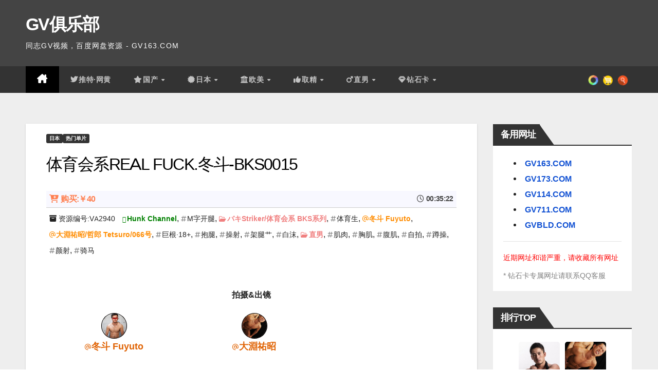

--- FILE ---
content_type: text/html; charset=UTF-8
request_url: https://bd.gv711.net/s/hunkch-bks0015
body_size: 33997
content:
<!DOCTYPE html>
<html lang="zh-TW">
<head>
<meta charset="UTF-8">
<meta name="viewport" content="width=device-width, initial-scale=1">
<link rel="profile" href="https://gmpg.org/xfn/11">
<title>体育会系REAL FUCK.冬斗-BKS0015 &#8211; GV俱乐部</title>
<meta name='robots' content='max-image-preview:large' />
<style id='wp-img-auto-sizes-contain-inline-css'>
img:is([sizes=auto i],[sizes^="auto," i]){contain-intrinsic-size:3000px 1500px}
/*# sourceURL=wp-img-auto-sizes-contain-inline-css */
</style>
<style id='wp-block-library-inline-css'>
:root{--wp-block-synced-color:#7a00df;--wp-block-synced-color--rgb:122,0,223;--wp-bound-block-color:var(--wp-block-synced-color);--wp-editor-canvas-background:#ddd;--wp-admin-theme-color:#007cba;--wp-admin-theme-color--rgb:0,124,186;--wp-admin-theme-color-darker-10:#006ba1;--wp-admin-theme-color-darker-10--rgb:0,107,160.5;--wp-admin-theme-color-darker-20:#005a87;--wp-admin-theme-color-darker-20--rgb:0,90,135;--wp-admin-border-width-focus:2px}@media (min-resolution:192dpi){:root{--wp-admin-border-width-focus:1.5px}}.wp-element-button{cursor:pointer}:root .has-very-light-gray-background-color{background-color:#eee}:root .has-very-dark-gray-background-color{background-color:#313131}:root .has-very-light-gray-color{color:#eee}:root .has-very-dark-gray-color{color:#313131}:root .has-vivid-green-cyan-to-vivid-cyan-blue-gradient-background{background:linear-gradient(135deg,#00d084,#0693e3)}:root .has-purple-crush-gradient-background{background:linear-gradient(135deg,#34e2e4,#4721fb 50%,#ab1dfe)}:root .has-hazy-dawn-gradient-background{background:linear-gradient(135deg,#faaca8,#dad0ec)}:root .has-subdued-olive-gradient-background{background:linear-gradient(135deg,#fafae1,#67a671)}:root .has-atomic-cream-gradient-background{background:linear-gradient(135deg,#fdd79a,#004a59)}:root .has-nightshade-gradient-background{background:linear-gradient(135deg,#330968,#31cdcf)}:root .has-midnight-gradient-background{background:linear-gradient(135deg,#020381,#2874fc)}:root{--wp--preset--font-size--normal:16px;--wp--preset--font-size--huge:42px}.has-regular-font-size{font-size:1em}.has-larger-font-size{font-size:2.625em}.has-normal-font-size{font-size:var(--wp--preset--font-size--normal)}.has-huge-font-size{font-size:var(--wp--preset--font-size--huge)}.has-text-align-center{text-align:center}.has-text-align-left{text-align:left}.has-text-align-right{text-align:right}.has-fit-text{white-space:nowrap!important}#end-resizable-editor-section{display:none}.aligncenter{clear:both}.items-justified-left{justify-content:flex-start}.items-justified-center{justify-content:center}.items-justified-right{justify-content:flex-end}.items-justified-space-between{justify-content:space-between}.screen-reader-text{border:0;clip-path:inset(50%);height:1px;margin:-1px;overflow:hidden;padding:0;position:absolute;width:1px;word-wrap:normal!important}.screen-reader-text:focus{background-color:#ddd;clip-path:none;color:#444;display:block;font-size:1em;height:auto;left:5px;line-height:normal;padding:15px 23px 14px;text-decoration:none;top:5px;width:auto;z-index:100000}html :where(.has-border-color){border-style:solid}html :where([style*=border-top-color]){border-top-style:solid}html :where([style*=border-right-color]){border-right-style:solid}html :where([style*=border-bottom-color]){border-bottom-style:solid}html :where([style*=border-left-color]){border-left-style:solid}html :where([style*=border-width]){border-style:solid}html :where([style*=border-top-width]){border-top-style:solid}html :where([style*=border-right-width]){border-right-style:solid}html :where([style*=border-bottom-width]){border-bottom-style:solid}html :where([style*=border-left-width]){border-left-style:solid}html :where(img[class*=wp-image-]){height:auto;max-width:100%}:where(figure){margin:0 0 1em}html :where(.is-position-sticky){--wp-admin--admin-bar--position-offset:var(--wp-admin--admin-bar--height,0px)}@media screen and (max-width:600px){html :where(.is-position-sticky){--wp-admin--admin-bar--position-offset:0px}}

/*# sourceURL=wp-block-library-inline-css */
</style><style id='wp-block-gallery-inline-css'>
.blocks-gallery-grid:not(.has-nested-images),.wp-block-gallery:not(.has-nested-images){display:flex;flex-wrap:wrap;list-style-type:none;margin:0;padding:0}.blocks-gallery-grid:not(.has-nested-images) .blocks-gallery-image,.blocks-gallery-grid:not(.has-nested-images) .blocks-gallery-item,.wp-block-gallery:not(.has-nested-images) .blocks-gallery-image,.wp-block-gallery:not(.has-nested-images) .blocks-gallery-item{display:flex;flex-direction:column;flex-grow:1;justify-content:center;margin:0 1em 1em 0;position:relative;width:calc(50% - 1em)}.blocks-gallery-grid:not(.has-nested-images) .blocks-gallery-image:nth-of-type(2n),.blocks-gallery-grid:not(.has-nested-images) .blocks-gallery-item:nth-of-type(2n),.wp-block-gallery:not(.has-nested-images) .blocks-gallery-image:nth-of-type(2n),.wp-block-gallery:not(.has-nested-images) .blocks-gallery-item:nth-of-type(2n){margin-right:0}.blocks-gallery-grid:not(.has-nested-images) .blocks-gallery-image figure,.blocks-gallery-grid:not(.has-nested-images) .blocks-gallery-item figure,.wp-block-gallery:not(.has-nested-images) .blocks-gallery-image figure,.wp-block-gallery:not(.has-nested-images) .blocks-gallery-item figure{align-items:flex-end;display:flex;height:100%;justify-content:flex-start;margin:0}.blocks-gallery-grid:not(.has-nested-images) .blocks-gallery-image img,.blocks-gallery-grid:not(.has-nested-images) .blocks-gallery-item img,.wp-block-gallery:not(.has-nested-images) .blocks-gallery-image img,.wp-block-gallery:not(.has-nested-images) .blocks-gallery-item img{display:block;height:auto;max-width:100%;width:auto}.blocks-gallery-grid:not(.has-nested-images) .blocks-gallery-image figcaption,.blocks-gallery-grid:not(.has-nested-images) .blocks-gallery-item figcaption,.wp-block-gallery:not(.has-nested-images) .blocks-gallery-image figcaption,.wp-block-gallery:not(.has-nested-images) .blocks-gallery-item figcaption{background:linear-gradient(0deg,#000000b3,#0000004d 70%,#0000);bottom:0;box-sizing:border-box;color:#fff;font-size:.8em;margin:0;max-height:100%;overflow:auto;padding:3em .77em .7em;position:absolute;text-align:center;width:100%;z-index:2}.blocks-gallery-grid:not(.has-nested-images) .blocks-gallery-image figcaption img,.blocks-gallery-grid:not(.has-nested-images) .blocks-gallery-item figcaption img,.wp-block-gallery:not(.has-nested-images) .blocks-gallery-image figcaption img,.wp-block-gallery:not(.has-nested-images) .blocks-gallery-item figcaption img{display:inline}.blocks-gallery-grid:not(.has-nested-images) figcaption,.wp-block-gallery:not(.has-nested-images) figcaption{flex-grow:1}.blocks-gallery-grid:not(.has-nested-images).is-cropped .blocks-gallery-image a,.blocks-gallery-grid:not(.has-nested-images).is-cropped .blocks-gallery-image img,.blocks-gallery-grid:not(.has-nested-images).is-cropped .blocks-gallery-item a,.blocks-gallery-grid:not(.has-nested-images).is-cropped .blocks-gallery-item img,.wp-block-gallery:not(.has-nested-images).is-cropped .blocks-gallery-image a,.wp-block-gallery:not(.has-nested-images).is-cropped .blocks-gallery-image img,.wp-block-gallery:not(.has-nested-images).is-cropped .blocks-gallery-item a,.wp-block-gallery:not(.has-nested-images).is-cropped .blocks-gallery-item img{flex:1;height:100%;object-fit:cover;width:100%}.blocks-gallery-grid:not(.has-nested-images).columns-1 .blocks-gallery-image,.blocks-gallery-grid:not(.has-nested-images).columns-1 .blocks-gallery-item,.wp-block-gallery:not(.has-nested-images).columns-1 .blocks-gallery-image,.wp-block-gallery:not(.has-nested-images).columns-1 .blocks-gallery-item{margin-right:0;width:100%}@media (min-width:600px){.blocks-gallery-grid:not(.has-nested-images).columns-3 .blocks-gallery-image,.blocks-gallery-grid:not(.has-nested-images).columns-3 .blocks-gallery-item,.wp-block-gallery:not(.has-nested-images).columns-3 .blocks-gallery-image,.wp-block-gallery:not(.has-nested-images).columns-3 .blocks-gallery-item{margin-right:1em;width:calc(33.33333% - .66667em)}.blocks-gallery-grid:not(.has-nested-images).columns-4 .blocks-gallery-image,.blocks-gallery-grid:not(.has-nested-images).columns-4 .blocks-gallery-item,.wp-block-gallery:not(.has-nested-images).columns-4 .blocks-gallery-image,.wp-block-gallery:not(.has-nested-images).columns-4 .blocks-gallery-item{margin-right:1em;width:calc(25% - .75em)}.blocks-gallery-grid:not(.has-nested-images).columns-5 .blocks-gallery-image,.blocks-gallery-grid:not(.has-nested-images).columns-5 .blocks-gallery-item,.wp-block-gallery:not(.has-nested-images).columns-5 .blocks-gallery-image,.wp-block-gallery:not(.has-nested-images).columns-5 .blocks-gallery-item{margin-right:1em;width:calc(20% - .8em)}.blocks-gallery-grid:not(.has-nested-images).columns-6 .blocks-gallery-image,.blocks-gallery-grid:not(.has-nested-images).columns-6 .blocks-gallery-item,.wp-block-gallery:not(.has-nested-images).columns-6 .blocks-gallery-image,.wp-block-gallery:not(.has-nested-images).columns-6 .blocks-gallery-item{margin-right:1em;width:calc(16.66667% - .83333em)}.blocks-gallery-grid:not(.has-nested-images).columns-7 .blocks-gallery-image,.blocks-gallery-grid:not(.has-nested-images).columns-7 .blocks-gallery-item,.wp-block-gallery:not(.has-nested-images).columns-7 .blocks-gallery-image,.wp-block-gallery:not(.has-nested-images).columns-7 .blocks-gallery-item{margin-right:1em;width:calc(14.28571% - .85714em)}.blocks-gallery-grid:not(.has-nested-images).columns-8 .blocks-gallery-image,.blocks-gallery-grid:not(.has-nested-images).columns-8 .blocks-gallery-item,.wp-block-gallery:not(.has-nested-images).columns-8 .blocks-gallery-image,.wp-block-gallery:not(.has-nested-images).columns-8 .blocks-gallery-item{margin-right:1em;width:calc(12.5% - .875em)}.blocks-gallery-grid:not(.has-nested-images).columns-1 .blocks-gallery-image:nth-of-type(1n),.blocks-gallery-grid:not(.has-nested-images).columns-1 .blocks-gallery-item:nth-of-type(1n),.blocks-gallery-grid:not(.has-nested-images).columns-2 .blocks-gallery-image:nth-of-type(2n),.blocks-gallery-grid:not(.has-nested-images).columns-2 .blocks-gallery-item:nth-of-type(2n),.blocks-gallery-grid:not(.has-nested-images).columns-3 .blocks-gallery-image:nth-of-type(3n),.blocks-gallery-grid:not(.has-nested-images).columns-3 .blocks-gallery-item:nth-of-type(3n),.blocks-gallery-grid:not(.has-nested-images).columns-4 .blocks-gallery-image:nth-of-type(4n),.blocks-gallery-grid:not(.has-nested-images).columns-4 .blocks-gallery-item:nth-of-type(4n),.blocks-gallery-grid:not(.has-nested-images).columns-5 .blocks-gallery-image:nth-of-type(5n),.blocks-gallery-grid:not(.has-nested-images).columns-5 .blocks-gallery-item:nth-of-type(5n),.blocks-gallery-grid:not(.has-nested-images).columns-6 .blocks-gallery-image:nth-of-type(6n),.blocks-gallery-grid:not(.has-nested-images).columns-6 .blocks-gallery-item:nth-of-type(6n),.blocks-gallery-grid:not(.has-nested-images).columns-7 .blocks-gallery-image:nth-of-type(7n),.blocks-gallery-grid:not(.has-nested-images).columns-7 .blocks-gallery-item:nth-of-type(7n),.blocks-gallery-grid:not(.has-nested-images).columns-8 .blocks-gallery-image:nth-of-type(8n),.blocks-gallery-grid:not(.has-nested-images).columns-8 .blocks-gallery-item:nth-of-type(8n),.wp-block-gallery:not(.has-nested-images).columns-1 .blocks-gallery-image:nth-of-type(1n),.wp-block-gallery:not(.has-nested-images).columns-1 .blocks-gallery-item:nth-of-type(1n),.wp-block-gallery:not(.has-nested-images).columns-2 .blocks-gallery-image:nth-of-type(2n),.wp-block-gallery:not(.has-nested-images).columns-2 .blocks-gallery-item:nth-of-type(2n),.wp-block-gallery:not(.has-nested-images).columns-3 .blocks-gallery-image:nth-of-type(3n),.wp-block-gallery:not(.has-nested-images).columns-3 .blocks-gallery-item:nth-of-type(3n),.wp-block-gallery:not(.has-nested-images).columns-4 .blocks-gallery-image:nth-of-type(4n),.wp-block-gallery:not(.has-nested-images).columns-4 .blocks-gallery-item:nth-of-type(4n),.wp-block-gallery:not(.has-nested-images).columns-5 .blocks-gallery-image:nth-of-type(5n),.wp-block-gallery:not(.has-nested-images).columns-5 .blocks-gallery-item:nth-of-type(5n),.wp-block-gallery:not(.has-nested-images).columns-6 .blocks-gallery-image:nth-of-type(6n),.wp-block-gallery:not(.has-nested-images).columns-6 .blocks-gallery-item:nth-of-type(6n),.wp-block-gallery:not(.has-nested-images).columns-7 .blocks-gallery-image:nth-of-type(7n),.wp-block-gallery:not(.has-nested-images).columns-7 .blocks-gallery-item:nth-of-type(7n),.wp-block-gallery:not(.has-nested-images).columns-8 .blocks-gallery-image:nth-of-type(8n),.wp-block-gallery:not(.has-nested-images).columns-8 .blocks-gallery-item:nth-of-type(8n){margin-right:0}}.blocks-gallery-grid:not(.has-nested-images) .blocks-gallery-image:last-child,.blocks-gallery-grid:not(.has-nested-images) .blocks-gallery-item:last-child,.wp-block-gallery:not(.has-nested-images) .blocks-gallery-image:last-child,.wp-block-gallery:not(.has-nested-images) .blocks-gallery-item:last-child{margin-right:0}.blocks-gallery-grid:not(.has-nested-images).alignleft,.blocks-gallery-grid:not(.has-nested-images).alignright,.wp-block-gallery:not(.has-nested-images).alignleft,.wp-block-gallery:not(.has-nested-images).alignright{max-width:420px;width:100%}.blocks-gallery-grid:not(.has-nested-images).aligncenter .blocks-gallery-item figure,.wp-block-gallery:not(.has-nested-images).aligncenter .blocks-gallery-item figure{justify-content:center}.wp-block-gallery:not(.is-cropped) .blocks-gallery-item{align-self:flex-start}figure.wp-block-gallery.has-nested-images{align-items:normal}.wp-block-gallery.has-nested-images figure.wp-block-image:not(#individual-image){margin:0;width:calc(50% - var(--wp--style--unstable-gallery-gap, 16px)/2)}.wp-block-gallery.has-nested-images figure.wp-block-image{box-sizing:border-box;display:flex;flex-direction:column;flex-grow:1;justify-content:center;max-width:100%;position:relative}.wp-block-gallery.has-nested-images figure.wp-block-image>a,.wp-block-gallery.has-nested-images figure.wp-block-image>div{flex-direction:column;flex-grow:1;margin:0}.wp-block-gallery.has-nested-images figure.wp-block-image img{display:block;height:auto;max-width:100%!important;width:auto}.wp-block-gallery.has-nested-images figure.wp-block-image figcaption,.wp-block-gallery.has-nested-images figure.wp-block-image:has(figcaption):before{bottom:0;left:0;max-height:100%;position:absolute;right:0}.wp-block-gallery.has-nested-images figure.wp-block-image:has(figcaption):before{backdrop-filter:blur(3px);content:"";height:100%;-webkit-mask-image:linear-gradient(0deg,#000 20%,#0000);mask-image:linear-gradient(0deg,#000 20%,#0000);max-height:40%;pointer-events:none}.wp-block-gallery.has-nested-images figure.wp-block-image figcaption{box-sizing:border-box;color:#fff;font-size:13px;margin:0;overflow:auto;padding:1em;text-align:center;text-shadow:0 0 1.5px #000}.wp-block-gallery.has-nested-images figure.wp-block-image figcaption::-webkit-scrollbar{height:12px;width:12px}.wp-block-gallery.has-nested-images figure.wp-block-image figcaption::-webkit-scrollbar-track{background-color:initial}.wp-block-gallery.has-nested-images figure.wp-block-image figcaption::-webkit-scrollbar-thumb{background-clip:padding-box;background-color:initial;border:3px solid #0000;border-radius:8px}.wp-block-gallery.has-nested-images figure.wp-block-image figcaption:focus-within::-webkit-scrollbar-thumb,.wp-block-gallery.has-nested-images figure.wp-block-image figcaption:focus::-webkit-scrollbar-thumb,.wp-block-gallery.has-nested-images figure.wp-block-image figcaption:hover::-webkit-scrollbar-thumb{background-color:#fffc}.wp-block-gallery.has-nested-images figure.wp-block-image figcaption{scrollbar-color:#0000 #0000;scrollbar-gutter:stable both-edges;scrollbar-width:thin}.wp-block-gallery.has-nested-images figure.wp-block-image figcaption:focus,.wp-block-gallery.has-nested-images figure.wp-block-image figcaption:focus-within,.wp-block-gallery.has-nested-images figure.wp-block-image figcaption:hover{scrollbar-color:#fffc #0000}.wp-block-gallery.has-nested-images figure.wp-block-image figcaption{will-change:transform}@media (hover:none){.wp-block-gallery.has-nested-images figure.wp-block-image figcaption{scrollbar-color:#fffc #0000}}.wp-block-gallery.has-nested-images figure.wp-block-image figcaption{background:linear-gradient(0deg,#0006,#0000)}.wp-block-gallery.has-nested-images figure.wp-block-image figcaption img{display:inline}.wp-block-gallery.has-nested-images figure.wp-block-image figcaption a{color:inherit}.wp-block-gallery.has-nested-images figure.wp-block-image.has-custom-border img{box-sizing:border-box}.wp-block-gallery.has-nested-images figure.wp-block-image.has-custom-border>a,.wp-block-gallery.has-nested-images figure.wp-block-image.has-custom-border>div,.wp-block-gallery.has-nested-images figure.wp-block-image.is-style-rounded>a,.wp-block-gallery.has-nested-images figure.wp-block-image.is-style-rounded>div{flex:1 1 auto}.wp-block-gallery.has-nested-images figure.wp-block-image.has-custom-border figcaption,.wp-block-gallery.has-nested-images figure.wp-block-image.is-style-rounded figcaption{background:none;color:inherit;flex:initial;margin:0;padding:10px 10px 9px;position:relative;text-shadow:none}.wp-block-gallery.has-nested-images figure.wp-block-image.has-custom-border:before,.wp-block-gallery.has-nested-images figure.wp-block-image.is-style-rounded:before{content:none}.wp-block-gallery.has-nested-images figcaption{flex-basis:100%;flex-grow:1;text-align:center}.wp-block-gallery.has-nested-images:not(.is-cropped) figure.wp-block-image:not(#individual-image){margin-bottom:auto;margin-top:0}.wp-block-gallery.has-nested-images.is-cropped figure.wp-block-image:not(#individual-image){align-self:inherit}.wp-block-gallery.has-nested-images.is-cropped figure.wp-block-image:not(#individual-image)>a,.wp-block-gallery.has-nested-images.is-cropped figure.wp-block-image:not(#individual-image)>div:not(.components-drop-zone){display:flex}.wp-block-gallery.has-nested-images.is-cropped figure.wp-block-image:not(#individual-image) a,.wp-block-gallery.has-nested-images.is-cropped figure.wp-block-image:not(#individual-image) img{flex:1 0 0%;height:100%;object-fit:cover;width:100%}.wp-block-gallery.has-nested-images.columns-1 figure.wp-block-image:not(#individual-image){width:100%}@media (min-width:600px){.wp-block-gallery.has-nested-images.columns-3 figure.wp-block-image:not(#individual-image){width:calc(33.33333% - var(--wp--style--unstable-gallery-gap, 16px)*.66667)}.wp-block-gallery.has-nested-images.columns-4 figure.wp-block-image:not(#individual-image){width:calc(25% - var(--wp--style--unstable-gallery-gap, 16px)*.75)}.wp-block-gallery.has-nested-images.columns-5 figure.wp-block-image:not(#individual-image){width:calc(20% - var(--wp--style--unstable-gallery-gap, 16px)*.8)}.wp-block-gallery.has-nested-images.columns-6 figure.wp-block-image:not(#individual-image){width:calc(16.66667% - var(--wp--style--unstable-gallery-gap, 16px)*.83333)}.wp-block-gallery.has-nested-images.columns-7 figure.wp-block-image:not(#individual-image){width:calc(14.28571% - var(--wp--style--unstable-gallery-gap, 16px)*.85714)}.wp-block-gallery.has-nested-images.columns-8 figure.wp-block-image:not(#individual-image){width:calc(12.5% - var(--wp--style--unstable-gallery-gap, 16px)*.875)}.wp-block-gallery.has-nested-images.columns-default figure.wp-block-image:not(#individual-image){width:calc(33.33% - var(--wp--style--unstable-gallery-gap, 16px)*.66667)}.wp-block-gallery.has-nested-images.columns-default figure.wp-block-image:not(#individual-image):first-child:nth-last-child(2),.wp-block-gallery.has-nested-images.columns-default figure.wp-block-image:not(#individual-image):first-child:nth-last-child(2)~figure.wp-block-image:not(#individual-image){width:calc(50% - var(--wp--style--unstable-gallery-gap, 16px)*.5)}.wp-block-gallery.has-nested-images.columns-default figure.wp-block-image:not(#individual-image):first-child:last-child{width:100%}}.wp-block-gallery.has-nested-images.alignleft,.wp-block-gallery.has-nested-images.alignright{max-width:420px;width:100%}.wp-block-gallery.has-nested-images.aligncenter{justify-content:center}
/*# sourceURL=https://bd.gv711.net/wp-includes/blocks/gallery/style.min.css */
</style>
<style id='wp-block-gallery-theme-inline-css'>
.blocks-gallery-caption{color:#555;font-size:13px;text-align:center}.is-dark-theme .blocks-gallery-caption{color:#ffffffa6}
/*# sourceURL=https://bd.gv711.net/wp-includes/blocks/gallery/theme.min.css */
</style>
<style id='wp-block-image-inline-css'>
.wp-block-image>a,.wp-block-image>figure>a{display:inline-block}.wp-block-image img{box-sizing:border-box;height:auto;max-width:100%;vertical-align:bottom}@media not (prefers-reduced-motion){.wp-block-image img.hide{visibility:hidden}.wp-block-image img.show{animation:show-content-image .4s}}.wp-block-image[style*=border-radius] img,.wp-block-image[style*=border-radius]>a{border-radius:inherit}.wp-block-image.has-custom-border img{box-sizing:border-box}.wp-block-image.aligncenter{text-align:center}.wp-block-image.alignfull>a,.wp-block-image.alignwide>a{width:100%}.wp-block-image.alignfull img,.wp-block-image.alignwide img{height:auto;width:100%}.wp-block-image .aligncenter,.wp-block-image .alignleft,.wp-block-image .alignright,.wp-block-image.aligncenter,.wp-block-image.alignleft,.wp-block-image.alignright{display:table}.wp-block-image .aligncenter>figcaption,.wp-block-image .alignleft>figcaption,.wp-block-image .alignright>figcaption,.wp-block-image.aligncenter>figcaption,.wp-block-image.alignleft>figcaption,.wp-block-image.alignright>figcaption{caption-side:bottom;display:table-caption}.wp-block-image .alignleft{float:left;margin:.5em 1em .5em 0}.wp-block-image .alignright{float:right;margin:.5em 0 .5em 1em}.wp-block-image .aligncenter{margin-left:auto;margin-right:auto}.wp-block-image :where(figcaption){margin-bottom:1em;margin-top:.5em}.wp-block-image.is-style-circle-mask img{border-radius:9999px}@supports ((-webkit-mask-image:none) or (mask-image:none)) or (-webkit-mask-image:none){.wp-block-image.is-style-circle-mask img{border-radius:0;-webkit-mask-image:url('data:image/svg+xml;utf8,<svg viewBox="0 0 100 100" xmlns="http://www.w3.org/2000/svg"><circle cx="50" cy="50" r="50"/></svg>');mask-image:url('data:image/svg+xml;utf8,<svg viewBox="0 0 100 100" xmlns="http://www.w3.org/2000/svg"><circle cx="50" cy="50" r="50"/></svg>');mask-mode:alpha;-webkit-mask-position:center;mask-position:center;-webkit-mask-repeat:no-repeat;mask-repeat:no-repeat;-webkit-mask-size:contain;mask-size:contain}}:root :where(.wp-block-image.is-style-rounded img,.wp-block-image .is-style-rounded img){border-radius:9999px}.wp-block-image figure{margin:0}.wp-lightbox-container{display:flex;flex-direction:column;position:relative}.wp-lightbox-container img{cursor:zoom-in}.wp-lightbox-container img:hover+button{opacity:1}.wp-lightbox-container button{align-items:center;backdrop-filter:blur(16px) saturate(180%);background-color:#5a5a5a40;border:none;border-radius:4px;cursor:zoom-in;display:flex;height:20px;justify-content:center;opacity:0;padding:0;position:absolute;right:16px;text-align:center;top:16px;width:20px;z-index:100}@media not (prefers-reduced-motion){.wp-lightbox-container button{transition:opacity .2s ease}}.wp-lightbox-container button:focus-visible{outline:3px auto #5a5a5a40;outline:3px auto -webkit-focus-ring-color;outline-offset:3px}.wp-lightbox-container button:hover{cursor:pointer;opacity:1}.wp-lightbox-container button:focus{opacity:1}.wp-lightbox-container button:focus,.wp-lightbox-container button:hover,.wp-lightbox-container button:not(:hover):not(:active):not(.has-background){background-color:#5a5a5a40;border:none}.wp-lightbox-overlay{box-sizing:border-box;cursor:zoom-out;height:100vh;left:0;overflow:hidden;position:fixed;top:0;visibility:hidden;width:100%;z-index:100000}.wp-lightbox-overlay .close-button{align-items:center;cursor:pointer;display:flex;justify-content:center;min-height:40px;min-width:40px;padding:0;position:absolute;right:calc(env(safe-area-inset-right) + 16px);top:calc(env(safe-area-inset-top) + 16px);z-index:5000000}.wp-lightbox-overlay .close-button:focus,.wp-lightbox-overlay .close-button:hover,.wp-lightbox-overlay .close-button:not(:hover):not(:active):not(.has-background){background:none;border:none}.wp-lightbox-overlay .lightbox-image-container{height:var(--wp--lightbox-container-height);left:50%;overflow:hidden;position:absolute;top:50%;transform:translate(-50%,-50%);transform-origin:top left;width:var(--wp--lightbox-container-width);z-index:9999999999}.wp-lightbox-overlay .wp-block-image{align-items:center;box-sizing:border-box;display:flex;height:100%;justify-content:center;margin:0;position:relative;transform-origin:0 0;width:100%;z-index:3000000}.wp-lightbox-overlay .wp-block-image img{height:var(--wp--lightbox-image-height);min-height:var(--wp--lightbox-image-height);min-width:var(--wp--lightbox-image-width);width:var(--wp--lightbox-image-width)}.wp-lightbox-overlay .wp-block-image figcaption{display:none}.wp-lightbox-overlay button{background:none;border:none}.wp-lightbox-overlay .scrim{background-color:#fff;height:100%;opacity:.9;position:absolute;width:100%;z-index:2000000}.wp-lightbox-overlay.active{visibility:visible}@media not (prefers-reduced-motion){.wp-lightbox-overlay.active{animation:turn-on-visibility .25s both}.wp-lightbox-overlay.active img{animation:turn-on-visibility .35s both}.wp-lightbox-overlay.show-closing-animation:not(.active){animation:turn-off-visibility .35s both}.wp-lightbox-overlay.show-closing-animation:not(.active) img{animation:turn-off-visibility .25s both}.wp-lightbox-overlay.zoom.active{animation:none;opacity:1;visibility:visible}.wp-lightbox-overlay.zoom.active .lightbox-image-container{animation:lightbox-zoom-in .4s}.wp-lightbox-overlay.zoom.active .lightbox-image-container img{animation:none}.wp-lightbox-overlay.zoom.active .scrim{animation:turn-on-visibility .4s forwards}.wp-lightbox-overlay.zoom.show-closing-animation:not(.active){animation:none}.wp-lightbox-overlay.zoom.show-closing-animation:not(.active) .lightbox-image-container{animation:lightbox-zoom-out .4s}.wp-lightbox-overlay.zoom.show-closing-animation:not(.active) .lightbox-image-container img{animation:none}.wp-lightbox-overlay.zoom.show-closing-animation:not(.active) .scrim{animation:turn-off-visibility .4s forwards}}@keyframes show-content-image{0%{visibility:hidden}99%{visibility:hidden}to{visibility:visible}}@keyframes turn-on-visibility{0%{opacity:0}to{opacity:1}}@keyframes turn-off-visibility{0%{opacity:1;visibility:visible}99%{opacity:0;visibility:visible}to{opacity:0;visibility:hidden}}@keyframes lightbox-zoom-in{0%{transform:translate(calc((-100vw + var(--wp--lightbox-scrollbar-width))/2 + var(--wp--lightbox-initial-left-position)),calc(-50vh + var(--wp--lightbox-initial-top-position))) scale(var(--wp--lightbox-scale))}to{transform:translate(-50%,-50%) scale(1)}}@keyframes lightbox-zoom-out{0%{transform:translate(-50%,-50%) scale(1);visibility:visible}99%{visibility:visible}to{transform:translate(calc((-100vw + var(--wp--lightbox-scrollbar-width))/2 + var(--wp--lightbox-initial-left-position)),calc(-50vh + var(--wp--lightbox-initial-top-position))) scale(var(--wp--lightbox-scale));visibility:hidden}}
/*# sourceURL=https://bd.gv711.net/wp-includes/blocks/image/style.min.css */
</style>
<style id='wp-block-image-theme-inline-css'>
:root :where(.wp-block-image figcaption){color:#555;font-size:13px;text-align:center}.is-dark-theme :root :where(.wp-block-image figcaption){color:#ffffffa6}.wp-block-image{margin:0 0 1em}
/*# sourceURL=https://bd.gv711.net/wp-includes/blocks/image/theme.min.css */
</style>
<style id='wp-block-paragraph-inline-css'>
.is-small-text{font-size:.875em}.is-regular-text{font-size:1em}.is-large-text{font-size:2.25em}.is-larger-text{font-size:3em}.has-drop-cap:not(:focus):first-letter{float:left;font-size:8.4em;font-style:normal;font-weight:100;line-height:.68;margin:.05em .1em 0 0;text-transform:uppercase}body.rtl .has-drop-cap:not(:focus):first-letter{float:none;margin-left:.1em}p.has-drop-cap.has-background{overflow:hidden}:root :where(p.has-background){padding:1.25em 2.375em}:where(p.has-text-color:not(.has-link-color)) a{color:inherit}p.has-text-align-left[style*="writing-mode:vertical-lr"],p.has-text-align-right[style*="writing-mode:vertical-rl"]{rotate:180deg}
/*# sourceURL=https://bd.gv711.net/wp-includes/blocks/paragraph/style.min.css */
</style>
<style id='global-styles-inline-css'>
:root{--wp--preset--aspect-ratio--square: 1;--wp--preset--aspect-ratio--4-3: 4/3;--wp--preset--aspect-ratio--3-4: 3/4;--wp--preset--aspect-ratio--3-2: 3/2;--wp--preset--aspect-ratio--2-3: 2/3;--wp--preset--aspect-ratio--16-9: 16/9;--wp--preset--aspect-ratio--9-16: 9/16;--wp--preset--color--black: #000000;--wp--preset--color--cyan-bluish-gray: #abb8c3;--wp--preset--color--white: #ffffff;--wp--preset--color--pale-pink: #f78da7;--wp--preset--color--vivid-red: #cf2e2e;--wp--preset--color--luminous-vivid-orange: #ff6900;--wp--preset--color--luminous-vivid-amber: #fcb900;--wp--preset--color--light-green-cyan: #7bdcb5;--wp--preset--color--vivid-green-cyan: #00d084;--wp--preset--color--pale-cyan-blue: #8ed1fc;--wp--preset--color--vivid-cyan-blue: #0693e3;--wp--preset--color--vivid-purple: #9b51e0;--wp--preset--gradient--vivid-cyan-blue-to-vivid-purple: linear-gradient(135deg,rgb(6,147,227) 0%,rgb(155,81,224) 100%);--wp--preset--gradient--light-green-cyan-to-vivid-green-cyan: linear-gradient(135deg,rgb(122,220,180) 0%,rgb(0,208,130) 100%);--wp--preset--gradient--luminous-vivid-amber-to-luminous-vivid-orange: linear-gradient(135deg,rgb(252,185,0) 0%,rgb(255,105,0) 100%);--wp--preset--gradient--luminous-vivid-orange-to-vivid-red: linear-gradient(135deg,rgb(255,105,0) 0%,rgb(207,46,46) 100%);--wp--preset--gradient--very-light-gray-to-cyan-bluish-gray: linear-gradient(135deg,rgb(238,238,238) 0%,rgb(169,184,195) 100%);--wp--preset--gradient--cool-to-warm-spectrum: linear-gradient(135deg,rgb(74,234,220) 0%,rgb(151,120,209) 20%,rgb(207,42,186) 40%,rgb(238,44,130) 60%,rgb(251,105,98) 80%,rgb(254,248,76) 100%);--wp--preset--gradient--blush-light-purple: linear-gradient(135deg,rgb(255,206,236) 0%,rgb(152,150,240) 100%);--wp--preset--gradient--blush-bordeaux: linear-gradient(135deg,rgb(254,205,165) 0%,rgb(254,45,45) 50%,rgb(107,0,62) 100%);--wp--preset--gradient--luminous-dusk: linear-gradient(135deg,rgb(255,203,112) 0%,rgb(199,81,192) 50%,rgb(65,88,208) 100%);--wp--preset--gradient--pale-ocean: linear-gradient(135deg,rgb(255,245,203) 0%,rgb(182,227,212) 50%,rgb(51,167,181) 100%);--wp--preset--gradient--electric-grass: linear-gradient(135deg,rgb(202,248,128) 0%,rgb(113,206,126) 100%);--wp--preset--gradient--midnight: linear-gradient(135deg,rgb(2,3,129) 0%,rgb(40,116,252) 100%);--wp--preset--font-size--small: 13px;--wp--preset--font-size--medium: 20px;--wp--preset--font-size--large: 36px;--wp--preset--font-size--x-large: 42px;--wp--preset--spacing--20: 0.44rem;--wp--preset--spacing--30: 0.67rem;--wp--preset--spacing--40: 1rem;--wp--preset--spacing--50: 1.5rem;--wp--preset--spacing--60: 2.25rem;--wp--preset--spacing--70: 3.38rem;--wp--preset--spacing--80: 5.06rem;--wp--preset--shadow--natural: 6px 6px 9px rgba(0, 0, 0, 0.2);--wp--preset--shadow--deep: 12px 12px 50px rgba(0, 0, 0, 0.4);--wp--preset--shadow--sharp: 6px 6px 0px rgba(0, 0, 0, 0.2);--wp--preset--shadow--outlined: 6px 6px 0px -3px rgb(255, 255, 255), 6px 6px rgb(0, 0, 0);--wp--preset--shadow--crisp: 6px 6px 0px rgb(0, 0, 0);}:root :where(.is-layout-flow) > :first-child{margin-block-start: 0;}:root :where(.is-layout-flow) > :last-child{margin-block-end: 0;}:root :where(.is-layout-flow) > *{margin-block-start: 24px;margin-block-end: 0;}:root :where(.is-layout-constrained) > :first-child{margin-block-start: 0;}:root :where(.is-layout-constrained) > :last-child{margin-block-end: 0;}:root :where(.is-layout-constrained) > *{margin-block-start: 24px;margin-block-end: 0;}:root :where(.is-layout-flex){gap: 24px;}:root :where(.is-layout-grid){gap: 24px;}body .is-layout-flex{display: flex;}.is-layout-flex{flex-wrap: wrap;align-items: center;}.is-layout-flex > :is(*, div){margin: 0;}body .is-layout-grid{display: grid;}.is-layout-grid > :is(*, div){margin: 0;}.has-black-color{color: var(--wp--preset--color--black) !important;}.has-cyan-bluish-gray-color{color: var(--wp--preset--color--cyan-bluish-gray) !important;}.has-white-color{color: var(--wp--preset--color--white) !important;}.has-pale-pink-color{color: var(--wp--preset--color--pale-pink) !important;}.has-vivid-red-color{color: var(--wp--preset--color--vivid-red) !important;}.has-luminous-vivid-orange-color{color: var(--wp--preset--color--luminous-vivid-orange) !important;}.has-luminous-vivid-amber-color{color: var(--wp--preset--color--luminous-vivid-amber) !important;}.has-light-green-cyan-color{color: var(--wp--preset--color--light-green-cyan) !important;}.has-vivid-green-cyan-color{color: var(--wp--preset--color--vivid-green-cyan) !important;}.has-pale-cyan-blue-color{color: var(--wp--preset--color--pale-cyan-blue) !important;}.has-vivid-cyan-blue-color{color: var(--wp--preset--color--vivid-cyan-blue) !important;}.has-vivid-purple-color{color: var(--wp--preset--color--vivid-purple) !important;}.has-black-background-color{background-color: var(--wp--preset--color--black) !important;}.has-cyan-bluish-gray-background-color{background-color: var(--wp--preset--color--cyan-bluish-gray) !important;}.has-white-background-color{background-color: var(--wp--preset--color--white) !important;}.has-pale-pink-background-color{background-color: var(--wp--preset--color--pale-pink) !important;}.has-vivid-red-background-color{background-color: var(--wp--preset--color--vivid-red) !important;}.has-luminous-vivid-orange-background-color{background-color: var(--wp--preset--color--luminous-vivid-orange) !important;}.has-luminous-vivid-amber-background-color{background-color: var(--wp--preset--color--luminous-vivid-amber) !important;}.has-light-green-cyan-background-color{background-color: var(--wp--preset--color--light-green-cyan) !important;}.has-vivid-green-cyan-background-color{background-color: var(--wp--preset--color--vivid-green-cyan) !important;}.has-pale-cyan-blue-background-color{background-color: var(--wp--preset--color--pale-cyan-blue) !important;}.has-vivid-cyan-blue-background-color{background-color: var(--wp--preset--color--vivid-cyan-blue) !important;}.has-vivid-purple-background-color{background-color: var(--wp--preset--color--vivid-purple) !important;}.has-black-border-color{border-color: var(--wp--preset--color--black) !important;}.has-cyan-bluish-gray-border-color{border-color: var(--wp--preset--color--cyan-bluish-gray) !important;}.has-white-border-color{border-color: var(--wp--preset--color--white) !important;}.has-pale-pink-border-color{border-color: var(--wp--preset--color--pale-pink) !important;}.has-vivid-red-border-color{border-color: var(--wp--preset--color--vivid-red) !important;}.has-luminous-vivid-orange-border-color{border-color: var(--wp--preset--color--luminous-vivid-orange) !important;}.has-luminous-vivid-amber-border-color{border-color: var(--wp--preset--color--luminous-vivid-amber) !important;}.has-light-green-cyan-border-color{border-color: var(--wp--preset--color--light-green-cyan) !important;}.has-vivid-green-cyan-border-color{border-color: var(--wp--preset--color--vivid-green-cyan) !important;}.has-pale-cyan-blue-border-color{border-color: var(--wp--preset--color--pale-cyan-blue) !important;}.has-vivid-cyan-blue-border-color{border-color: var(--wp--preset--color--vivid-cyan-blue) !important;}.has-vivid-purple-border-color{border-color: var(--wp--preset--color--vivid-purple) !important;}.has-vivid-cyan-blue-to-vivid-purple-gradient-background{background: var(--wp--preset--gradient--vivid-cyan-blue-to-vivid-purple) !important;}.has-light-green-cyan-to-vivid-green-cyan-gradient-background{background: var(--wp--preset--gradient--light-green-cyan-to-vivid-green-cyan) !important;}.has-luminous-vivid-amber-to-luminous-vivid-orange-gradient-background{background: var(--wp--preset--gradient--luminous-vivid-amber-to-luminous-vivid-orange) !important;}.has-luminous-vivid-orange-to-vivid-red-gradient-background{background: var(--wp--preset--gradient--luminous-vivid-orange-to-vivid-red) !important;}.has-very-light-gray-to-cyan-bluish-gray-gradient-background{background: var(--wp--preset--gradient--very-light-gray-to-cyan-bluish-gray) !important;}.has-cool-to-warm-spectrum-gradient-background{background: var(--wp--preset--gradient--cool-to-warm-spectrum) !important;}.has-blush-light-purple-gradient-background{background: var(--wp--preset--gradient--blush-light-purple) !important;}.has-blush-bordeaux-gradient-background{background: var(--wp--preset--gradient--blush-bordeaux) !important;}.has-luminous-dusk-gradient-background{background: var(--wp--preset--gradient--luminous-dusk) !important;}.has-pale-ocean-gradient-background{background: var(--wp--preset--gradient--pale-ocean) !important;}.has-electric-grass-gradient-background{background: var(--wp--preset--gradient--electric-grass) !important;}.has-midnight-gradient-background{background: var(--wp--preset--gradient--midnight) !important;}.has-small-font-size{font-size: var(--wp--preset--font-size--small) !important;}.has-medium-font-size{font-size: var(--wp--preset--font-size--medium) !important;}.has-large-font-size{font-size: var(--wp--preset--font-size--large) !important;}.has-x-large-font-size{font-size: var(--wp--preset--font-size--x-large) !important;}
/*# sourceURL=global-styles-inline-css */
</style>
<style id='core-block-supports-inline-css'>
.wp-block-gallery.wp-block-gallery-1{--wp--style--unstable-gallery-gap:var( --wp--style--gallery-gap-default, var( --gallery-block--gutter-size, var( --wp--style--block-gap, 0.5em ) ) );gap:var( --wp--style--gallery-gap-default, var( --gallery-block--gutter-size, var( --wp--style--block-gap, 0.5em ) ) );}
/*# sourceURL=core-block-supports-inline-css */
</style>

<style id='classic-theme-styles-inline-css'>
/*! This file is auto-generated */
.wp-block-button__link{color:#fff;background-color:#32373c;border-radius:9999px;box-shadow:none;text-decoration:none;padding:calc(.667em + 2px) calc(1.333em + 2px);font-size:1.125em}.wp-block-file__button{background:#32373c;color:#fff;text-decoration:none}
/*# sourceURL=/wp-includes/css/classic-themes.min.css */
</style>
<link rel='stylesheet' id='google-fonts-css' href='https://bd.gv711.net/wp-content/themes/gtuup/google-fonts.css?ver=6.9' media='all' />
<link rel='stylesheet' id='bootstrap-css' href='https://bd.gv711.net/wp-content/themes/newsup/css/bootstrap.css?ver=6.9' media='all' />
<link rel='stylesheet' id='newsup-style-css' href='https://bd.gv711.net/wp-content/themes/gtuup/style.css?ver=6.9' media='all' />
<link rel='stylesheet' id='newsup-default-css' href='https://bd.gv711.net/wp-content/themes/newsup/css/colors/default.css?ver=6.9' media='all' />
<link rel='stylesheet' id='font-awesome-5-all-css' href='https://bd.gv711.net/wp-content/themes/newsup/css/font-awesome/css/all.min.css?ver=6.9' media='all' />
<link rel='stylesheet' id='font-awesome-4-shim-css' href='https://bd.gv711.net/wp-content/themes/newsup/css/font-awesome/css/v4-shims.min.css?ver=6.9' media='all' />
<link rel='stylesheet' id='owl-carousel-css' href='https://bd.gv711.net/wp-content/themes/newsup/css/owl.carousel.css?ver=6.9' media='all' />
<link rel='stylesheet' id='smartmenus-css' href='https://bd.gv711.net/wp-content/themes/newsup/css/jquery.smartmenus.bootstrap.css?ver=6.9' media='all' />
<link rel='stylesheet' id='newsup-custom-css-css' href='https://bd.gv711.net/wp-content/themes/newsup/inc/ansar/customize/css/customizer.css?ver=1.0' media='all' />
<script id="image-watermark-no-right-click-js-before">
var iwArgsNoRightClick = {"rightclick":"Y","draganddrop":"Y","devtools":"Y","enableToast":"Y","toastMessage":"This content is protected"};

//# sourceURL=image-watermark-no-right-click-js-before
</script>
<script src="https://bd.gv711.net/wp-content/plugins/image-watermark/js/no-right-click.js?ver=2.0.4" id="image-watermark-no-right-click-js"></script>
<script src="https://bd.gv711.net/wp-includes/js/jquery/jquery.min.js?ver=3.7.1" id="jquery-core-js"></script>
<script src="https://bd.gv711.net/wp-includes/js/jquery/jquery-migrate.min.js?ver=3.4.1" id="jquery-migrate-js"></script>
<script src="https://bd.gv711.net/wp-content/themes/newsup/js/navigation.js?ver=6.9" id="newsup-navigation-js"></script>
<script src="https://bd.gv711.net/wp-content/themes/newsup/js/bootstrap.js?ver=6.9" id="bootstrap-js"></script>
<script src="https://bd.gv711.net/wp-content/themes/newsup/js/owl.carousel.min.js?ver=6.9" id="owl-carousel-min-js"></script>
<script src="https://bd.gv711.net/wp-content/themes/newsup/js/jquery.smartmenus.js?ver=6.9" id="smartmenus-js-js"></script>
<script src="https://bd.gv711.net/wp-content/themes/newsup/js/jquery.smartmenus.bootstrap.js?ver=6.9" id="bootstrap-smartmenus-js-js"></script>
<script src="https://bd.gv711.net/wp-content/themes/newsup/js/jquery.marquee.js?ver=6.9" id="newsup-marquee-js-js"></script>
<script src="https://bd.gv711.net/wp-content/themes/newsup/js/main.js?ver=6.9" id="newsup-main-js-js"></script>
<link rel="canonical" href="https://bd.gv711.net/s/hunkch-bks0015" />
 
<style type="text/css" id="custom-background-css">
    .wrapper { background-color: #eee; }
</style>
    <style type="text/css">
            body .site-title a,
        body .site-description {
            color: #fff;
        }

        .site-branding-text .site-title a {
                font-size: px;
            }

            @media only screen and (max-width: 640px) {
                .site-branding-text .site-title a {
                    font-size: 40px;

                }
            }

            @media only screen and (max-width: 375px) {
                .site-branding-text .site-title a {
                    font-size: 32px;

                }
            }

        </style>
    <link rel="icon" href="https://img.gvbld.com/2023/05/gv163.png" sizes="32x32" />
<link rel="icon" href="https://img.gvbld.com/2023/05/gv163.png" sizes="192x192" />
<link rel="apple-touch-icon" href="https://img.gvbld.com/2023/05/gv163.png" />
<meta name="msapplication-TileImage" content="https://img.gvbld.com/2023/05/gv163.png" />
		<style id="wp-custom-css">
			.alignwide, .alignfull{left:auto;}
.fa-baidupan:before {
  content: url(baidupan.svg);
  width: 20px;
  height: 20px;
}
.cat-2249{display:none !important;}
.fa-calendar:before {
        content: "\f073";
    }

    .owl-carousel .bottom {
        padding-bottom: 20px;
        padding-left: 20px;
    }

    .owl-carousel .mg-blog-meta {
        display: none;
    }

    .fa-bright {
        color: #fff;
        text-align: center;
        text-shadow:
        0 0 10px #fff, 0 0 20px #00f, 0 0 30px #ff0, 0 0 40px #ff00de, 0 0 70px #ffff00, 0 0 80px #ffff00, 0 0 100px #ffff00, 0 0 150px #ffff00;
        animation: glow 1s infinite alternate;
    }

    @keyframes glow {
        from {
            text-shadow:
            0 0 10px #fff, 0 0 20px #00f, 0 0 30px #ff0, 0 0 40px #ff00de, 0 0 70px #ffff00, 0 0 80px #ffff00, 0 0 100px #ffff00, 0 0 150px #ffff00;
        }

        to {
            text-shadow:
            0 0 5px #fff, 0 0 10px #00f, 0 0 15px #ff0, 0 0 20px #ff00de, 0 0 30px #ffff00, 0 0 35px #00ff00, 0 0 40px #00ff00, 0 0 50px #00ff00;
        }
    }

    blockquote::before, blockquote::after {
        color: #555;
    }

    ol.comment-list {
        padding: 0px;
        font-size: 14px;
    }

    .shoppingcart table {
        font-size: 14px;
    }

    #commentform textarea {
        height: 60px;
    }

    footer .overlay {
        padding: 0;
    }

    .ml-auto, .mx-auto {
        margin-left: 0px !important;
    }

    .mg-breadcrumb-section .overlay {
        padding: 10px 0;
    }

    .mg-breadcrumb-title h1 {
        font-size: 18px;
    }

    .mg-breadcrumb-section {
        max-height: 110px;
    }

    .archive-description {
        padding-top: 5px;
        font-size: 14px;
    }

    .mg-blog-post-box h4.title, .mg-blog-post-box h4.title a {
        height: 28px;
        overflow: hidden;
        word-break: break-all;
    }/*.wp-block-image{padding-top:5px;}*/

    .wp-block-gallery-1, .size-full {
        margin: 10px 0 10px 0;
    }

    .top-right-area .mg-posts-sec-inner .small-list-post .mg-blog-category {
        height: 30px;
        overflow: hidden;
    }

    .mg-nav-widget-area-back .inner {
        background-color: #444 !important;
    }

    .btn-theme, .more_btn, .more-link {
        background: #333;
        color: #fff;
        border-color: #333;
    }

    .navbar-header .site-description {
        font-size: 14px;
    }

    .textwidget li a {
        font-size: 16px;
        font-weight: bold;
    }

    .textwidget p {
        font-size: 14px;
        margin-bottom: 5px;
    }

    footer .mg-footer-copyright p, footer .mg-footer-copyright a {
        color: #fff;
        font-size: 14px;
    }

    .eedee-emoji {
        width: 18px;
    }

    .hideadminbar {
        margin-top: -32px;
    }

    .comments-area .comment-body {
        position: relative;
        padding: 5px 25px 25px 10px;
        word-wrap: break-word;
        border-radius: 3px;
        z-index: 0;
        margin-bottom: 1rem;
        height: 100px;
    }

    .tag-model {
        font-weight: bold;
        color: darkorange !important;
    }

    .tag-model:before {
        content: "\f1fa";
        font-family: "Font Awesome 5 Free";
        font-weight: normal;
        padding-right: 1px;
        font-size: 12px;
    }

    .tag-company:before {
        content: "\f03d";
        font-family: "Font Awesome 5 Free";
        font-weight: normal;
        padding-right: 2px;
        font-size: 12px;
    }

    .tag-company {
        font-weight: bold;
        color: green !important;
    }

    .tag-serial {
        font-weight: bold;
        color: lightcoral !important;
    }

    .tag-serial:before {
        content: "\f07c";
        font-family: "Font Awesome 5 Free";
        font-weight: normal;
        padding-right: 2px;
        font-size: 12px;
    }

    .tag-:before, .tag-keyword:before {
        content: "\f292";
        font-family: "Font Awesome 5 Free";
        font-weight: normal;
        padding-right: 1px;
        font-size: 12px;
        color: grey;
    }



    blockquote {
        background-color: #fff;
    }

    .mg-blog-post.lg {
        height: 365px !important;
    }

    .mg-post-thumb.md {
        height: 238px;
    }/*#BDPAN img{border:1px solid lightgrey;}*//*修改主题颜色为黑色*/

    .mg-headwidget .navbar-wp {
        background: #333;
    }

    .mg-headwidget .navbar-wp .navbar-nav > li > a:hover, .mg-headwidget .navbar-wp .navbar-nav > li > a:focus, .mg-headwidget .navbar-wp .navbar-nav > .active > a, .mg-headwidget .navbar-wp .navbar-nav > .active > a:hover, .mg-headwidget .navbar-wp .navbar-nav > .active > a:focus {
        color: #fff;
        background: #000;
    }

    .mobilehomebtn {
        background: #333;
        color: #fff;
    }

    a.newsup-categories.category-color-1 {
        background: #333;
    }

    .post-form {
        color: #fff;
        background: #333;
    }

    .owl-item .post-form {
        display: none;
    }

    .owl-item h4.title {
        font-size: 24px;
    }

    .mg-tpt-txnlst ul li a {
        color: #333;
        background: #f3eeee;
    }

    .mg-latest-news .mg-latest-news-slider a span {
        color: #333;
    }

    .mg-latest-news .mg-latest-news-slider a::before {
        color: #333;
    }/*
    .navbar-wp .dropdown-menu > li > a:hover, .navbar-wp .dropdown-menu > li > a.bg-light:hover {
        background: #222 !important;
        color:#fff !important
    }
    #menu-item-25874 a:before{
    	content: "\f06d";
    	font-family:"Font Awesome 6 Free";
    	padding-right:2px;
    }
    */

    #menu-item-25874 a:before {
        content: "\f099";
        font-family: "FontAwesome";
        padding-right: 2px;
    }

    #menu-item-32379 a::before {
        font-family: "Font Awesome 5 Free";
        content: "\f005";
        padding-right: 2px;
    }

    #menu-item-25871 a:before {
        font-family: "Font Awesome 5 Free";
        content: "\f0a3";
        padding-right: 2px;
    }

    #menu-item-25870 a:before {
        font-family: "Font Awesome 5 Free";
        content: "\f19c";
        padding-right: 2px;
    }

    #menu-item-25893 a:before {
        font-family: "Font Awesome 5 Free";
        content: "\f164";
        padding-right: 2px;
    }
    #menu-item-25930 a:first-child:before {
        font-family: "Font Awesome 5 Free";
        content: "\f3a5";
        padding-right: 2px;
    }

    .dropdown-menu a:before {
        content: "\f0a9" !important;
        padding-right: 8px !important;
    }

    #menu-item-31989 a:before {
        content: "\f074" !important;
        font-family: "Font Awesome 5 Free";
        padding-right: 2px;
    }

    #menu-item-25869 a:before {
        content: "\f0ed" !important;
        font-family: "Font Awesome 5 Free";
        padding-right: 2px;
    }

    #menu-item-25876 a:before {
        content: "\f234" !important;
        font-family: "Font Awesome 5 Free";
        padding-right: 2px;
    }

    #menu-item-50847 a:before {
        content: "\f07a" !important;
        font-family: "Font Awesome 5 Free";
        padding-right: 2px;
    }

    #menu-item-31992 a:before {
        content: "\f140" !important;
        font-family: "Font Awesome 5 Free";
        padding-right: 2px;
    }

    #menu-item-31930 a:before {
        content: "\f0c0" !important;
        font-family: "Font Awesome 5 Free";
        padding-right: 2px;
    }

    #menu-item-25943 a:before {
        content: "\f134" !important;
        font-family: "Font Awesome 5 Free";
        padding-right: 2px;
    }

    #menu-item-31950 a:before {
        content: "\f21b" !important;
        font-family: "Font Awesome 5 Free";
        padding-right: 2px;
    }

    #menu-item-50524 a:before {
        content: "\f222";
        font-family: "Font Awesome 5 Free";
        padding-right: 2px;
    }
    #menu-item-50528 a:before {
        content: "\f225" !important;
        font-family: "Font Awesome 5 Free";
        padding-right: 2px;
    }
    #menu-item-50527 a:before {
        content: "\f072" !important;
        font-family: "Font Awesome 5 Free";
        padding-right: 2px;
    }

    #menu-item-25891 a:before {
        font-family: "Font Awesome 5 Free";
        content: "\f228" !important;
        padding-right: 2px;
    }
    #menu-item-50887 a:before {
        font-family: "Font Awesome 5 Free";
        content: "\f22b" !important;
        padding-right: 2px;
    }



    .navigation.pagination .nav-links .page-numbers:hover, .navigation.pagination .nav-links .page-numbers:focus, .navigation.pagination .nav-links .page-numbers.current, .navigation.pagination .nav-links .page-numbers.current:hover, .navigation.pagination .nav-links .page-numbers.current:focus, .single-nav-links a.current, .single-nav-links span.current, .single-nav-links a:hover, .single-nav-links span:hover, .pagination > .active > a, .pagination > .active > span, .pagination > .active > a:hover, .pagination > .active > span:hover, .pagination > .active > a:focus, .pagination > .active > span:focus {
        border-color: #333;
        background: #333;
        color: #fff;
    }

    .ta_upscr {
        background: #666;
        border-color: #666;
        color: #fff !important;
    }

    .mg-search-box .btn {
        background: #666;
        border-color: #666;
        color: #fff;
    }

    input[type="submit"], input[type="reset"], button {
        background: #333;
        border-color: #333;
        color: #fff;
    }

    .mg-sec-title h4 {
        background-color: #333;
        color: #fff;
    }

    .mg-sidebar .mg-widget .wtitle {
        background: #333;
        color: #fff;
    }

    .mg-wid-title {
        border-color: #333;
        background-color: #eee;
    }

    .mg-latest-news .bn_title {
        background-color: #333;
    }

    .mg-latest-news .bn_title span {
        border-left-color: #333;
        border-color: transparent transparent transparent #333;
    }

    .mg-sidebar .mg-widget .wtitle::before {
        border-left-color: #333;
        border-color: transparent transparent transparent #333;
    }

    .mg-sec-title h4::before {
        border-left-color: #333;
        border-color: transparent transparent transparent #333;
    }

    .mg-sec-title {
        border-color: #333;
    }

    .mg-sidebar .mg-widget.widget_search .btn {
        color: #fff;
        background: #333;
    }

    .mg-sidebar .mg-widget .mg-widget-tags a, .mg-sidebar .mg-widget .tagcloud a, .wp-block-tag-cloud a, .mg-widget .wp-block-tag-cloud a {
        color: #333;
    }

    .mg-blog-inner h4 a:hover {
        color: #ccc !important;
    }/*自适应*/

    .mg-blog-post-box .mg-header {
        padding: 20px 40px;
    }

    .mg-blog-post-box .small.single {
        padding: 0px 40px 40px 40px !important;
    }

    @media screen and (min-width: 240px) and(max-width: 767px) {
        .mg-blog-post-box .mg-header {
            padding: 20px 20px !important;
        }

        .mg-blog-post-box .small.single {
            padding: 0px 20px 20px 20px !important;
        }

        .widget_tag_cloud {
            display: none;
        }

    }

    @media (min-width: 1440px) {
        body {
            background-color: #555;
        }

        #page {
            max-width: 1440px;
            margin-left: auto;
            margin-right: auto;
        }

        .col-md-9 {
            max-width: 1050px;
        }

        .row {
            max-width: 1440px;
        }
    }/*duration block*/
    @media screen and (min-width: 783px) {
        .mg-blog-post-box .mg-header h1 {
            font-size: 32px;
            font-weight: 500;
        }
    }

    @media screen and (max-width: 782px) {
        .hideadminbar {
            margin-top: -46px;
        }

        .mg-blog-post-box .mg-header h1 a {
            font-size: 20px;
        }

        .bdgv-models .pp-author-boxes-name a {
            font-size: 16px !important
        }
			.mg-header{padding:1rem !important;}
			.mg-blog-post-box .small.single {padding:1rem !important;}
			.mg-blog-post-box .small figure.alignwide, .mg-blog-post-box .small figure.alignfull, .alignwide.wp-block-cover, .alignfull.wp-block-cover {
margin-left: -16px !important;
margin-right: -16px;
left: 0;
}
    }
    .mg-post-thumb .post-form, .mg-blog-thumb .post-form {
        left: auto;
        text-align: right;
			padding-right:7px;
    }

    .post-form-icons .fa, .post-form-icons {
        font-size: 14px !important;
        line-height: 16px !important;
        padding: 2px !important;
        text-align: left;
        left: 7px !important;
    }

    .post-form-icons .fa-clock, .post-form-icons .fa-clock-o, .post-form-icons .fa-clone, .post-form-icons .fa-list-ol, .post-form-icons .fa-camera {
        font-size: 14px;
        line-height: 16px;
    }

    .post-form-clock .fa, .post-form-clock {
        font-size: 14px !important;
        line-height: 16px !important;
        padding: 2px !important;
        right: 7px;
    }

    .post-form-clock .fa-clock, .post-form-clock .fa-clock-o, .post-form-clock .fa-clone, .post-form-clock .fa-list-ol {
        font-size: 14px;
        line-height: 16px;
    }/*replated posts*/

    .mg-blog-post-2.minh {
        height: 259px;
        margin-bottom: 5px;
    }

    .mg-blog-post-2, {
        position: relative;
        padding: 0;
    }

    .relatedarticles h4 {
        font-size: 18px;
    }

    .mg-wid-title {
        margin: -10px -20px 20px -20px !important;
    }

    input[type="button"], input[type="submit"] {
        border: 1px solid #333;
        -webkit-border-radius: 6px;
        -moz-border-radius: 6px;
        -ms-border-radius: 6px;
        -o-border-radius: 6px;
        border-radius: 6px;
    }

    .fa-diamond, .cat-item-1699, .cat-item-1699 a {
        color: deeppink;
    }

    .fa-gift, .cat-item-1962, .cat-item-1962 a {
        color: cornflowerblue;
    }

    .fa-play-circle {
        color: lightseagreen;
    }

    .fa-play-circle-o {
        color: #67BFFF;
    }

    .nav-diamond .nav-link.active, .nav-diamond .nav-link.active:hover, .nav-diamond .nav-link.active:focus {
        color: deeppink !important;
        border-bottom-color: deeppink !important;
    }

    .nav-trance .nav-link.active, .nav-trance .nav-link.active:hover, .nav-trance .nav-link.active:focus {
        color: darkred !important;
        border-bottom-color: darkred !important;
    }

    .nav-trance .nav-link i.fa {
        color: darkred !important;
    }

    .nav-recent .nav-link.active, .nav-recent .nav-link.active:hover, .nav-recent .nav-link.active:focus {
        color: green !important;
        border-bottom-color: green !important;
    }

    .nav-recent .nav-link i.fa {
        color: green !important;
    }

    .pp-multiple-authors-boxes-ul li {
        list-style: none;
    }

    .wp-block-media-text .wp-block-media-text__content {
        padding: 0 20px;
        align-self: auto;
        font-size: 14px;
    }

    .mg-blog-location {
        font-size: 14px;
        color: darkgreen;
        padding-right: 4px;
    }

    .mg-blog-location i {
        padding-right: 4px;
    }

    .newsup-tags a {
        font-size: 14px;
        word-break: break-all;
    }		</style>
		<script type="text/javascript" src="/wp-content/ad/BDGVCART.js?ver=3.8"></script>
</head>
<body class="wp-singular post-template-default single single-post postid-16299 single-format-standard wp-embed-responsive wp-theme-newsup wp-child-theme-gtuup ta-hide-date-author-in-list" >
<div id="page" class="site">
<a class="skip-link screen-reader-text" href="#content">
Skip to content</a>
    <div class="wrapper" id="custom-background-css">
        <header class="mg-headwidget">
            <!--==================== TOP BAR ====================-->

                        <div class="clearfix"></div>
                        <div class="mg-nav-widget-area-back" style='background-image: url("https://bd.gv711.net/wp-content/themes/newsup/images/head-back.jpg" );'>
                        <div class="overlay">
              <div class="inner"  style="background-color:rgba(32,47,91,0.4);" > 
                <div class="container-fluid">
                    <div class="mg-nav-widget-area">
                        <div class="row align-items-center">
                                                        <div class="col-md-6 text-center-xs">
                                                                <div class="navbar-header">
                                                                <div class="site-branding-text">
                                                                <p class="site-title"> <a href="https://bd.gv711.net/" rel="home">GV俱乐部</a></p>
                                                                <p class="site-description">同志GV视频，百度网盘资源 - GV163.COM</p>
                                </div>
                                                              </div>
                            </div>
                           
                        </div>
                    </div>
                </div>
              </div>
              </div>
          </div>
    <div class="mg-menu-full">
      <nav class="navbar navbar-expand-lg navbar-wp">
        <div class="container-fluid">
          <!-- Right nav -->
                    <div class="m-header align-items-center">
                                                <a class="mobilehomebtn" href="https://bd.gv711.net"><span class="fas fa-home"></span></a>
                        <!-- navbar-toggle -->
                        <button class="navbar-toggler mx-auto" type="button" data-toggle="collapse" data-target="#navbar-wp" aria-controls="navbarSupportedContent" aria-expanded="false" aria-label="Toggle navigation">
                          <span class="burger">
                            <span class="burger-line"></span>
                            <span class="burger-line"></span>
                            <span class="burger-line"></span>
                          </span>
                        </button>
                        <!-- /navbar-toggle -->
						<a title="朋友圈" href="/moments" class="btn-theme"><!--svg style="width:22px;color:#bbb;fill:#bbb;margin-right: -6px;margin-top: -2px;" role="presentation" xmlns="http://www.w3.org/2000/svg" viewBox="0 0 16 16" aria-hidden="true" focusable="false"><path d="M13.368 5.197c.008.121.008.243.008.365 0 3.724-2.786 8.02-7.88 8.02v-.003a7.743 7.743 0 01-4.246-1.263 5.5 5.5 0 004.1-1.168A2.78 2.78 0 012.761 9.19c.415.082.842.065 1.25-.048C2.72 8.876 1.79 7.72 1.79 6.379v-.036c.385.218.816.34 1.257.353-1.217-.828-1.592-2.475-.857-3.764a7.816 7.816 0 005.708 2.945A2.852 2.852 0 018.7 3.184a2.739 2.739 0 013.918.122 5.5 5.5 0 001.76-.684 2.821 2.821 0 01-1.219 1.559 5.434 5.434 0 001.591-.444 5.682 5.682 0 01-1.382 1.46z"></path></svg--><svg version="1.1" id="Layer_11" xmlns="http://www.w3.org/2000/svg" xmlns:xlink="http://www.w3.org/1999/xlink" x="0px" y="0px" width="23px" height="23px" viewBox="0 0 23 23" enable-background="new 0 0 23 23" xml:space="preserve"><image id="image11" width="23" height="23" x="0" y="0" xlink:href="[data-uri]" /></svg><!--i class="fa fa-chrome" style="margin-top:-2px;color:#bbb;"></i--></a>
						<a title="购物车" href="/cart" class="btn-theme mx-2"><svg version="1.1" id="Layer_12" xmlns="http://www.w3.org/2000/svg" xmlns:xlink="http://www.w3.org/1999/xlink" x="0px" y="0px" width="24px" height="24px" viewBox="0 0 24 24" enable-background="new 0 0 24 24" xml:space="preserve"><image id="image12" width="24" height="24" x="0" y="0" xlink:href="[data-uri]" /></svg><!--i class="fa fa-shopping-cart" style="margin-top:-2px;color:#bbb;"></i--></a>

                        <div class="dropdown show mg-search-box pr-2">
							<a title="搜索" class="dropdown-toggle msearch ml-auto" href="#" role="button" id="dropdownMenuLink" data-toggle="dropdown" aria-haspopup="true" aria-expanded="false">
								<svg version="1.1" id="Layer_13" xmlns="http://www.w3.org/2000/svg" xmlns:xlink="http://www.w3.org/1999/xlink" x="0px" y="0px" width="25px" height="25px" viewBox="0 0 25 25" enable-background="new 0 0 25 25" xml:space="preserve"><image id="image13" width="25" height="25" x="0" y="0" xlink:href="[data-uri]" /></svg>
								<!--i class="fas fa-search"></i-->
                            </a> 
                            <div class="dropdown-menu searchinner" aria-labelledby="dropdownMenuLink">
                                <form role="search" method="get" id="searchform" action="https://bd.gv711.net/">
  <div class="input-group">
    <input type="search" class="form-control" placeholder="输入搜索关键字" value="" name="s" />
    <span class="input-group-btn btn-default">
    <button type="submit" class="btn"> <i class="fas fa-search"></i> </button>
    </span> </div>
</form>                            </div>
                        </div>
                        
                    </div>
                    <!-- /Right nav -->
         
          
                  <div class="collapse navbar-collapse" id="navbar-wp">
                    <div class="d-md-block">
                  <ul id="menu-2024" class="nav navbar-nav mr-auto"><li class="active home"><a class="homebtn" href="https://bd.gv711.net"><span class='fa-solid fa-house-chimney'></span></a></li><li id="menu-item-25874" class="menu-item menu-item-type-taxonomy menu-item-object-category menu-item-25874"><a class="nav-link" title="推特·网黄" href="https://bd.gv711.net/c/celebrity">推特·网黄</a></li>
<li id="menu-item-32379" class="menu-item menu-item-type-taxonomy menu-item-object-category menu-item-has-children menu-item-32379 dropdown"><a class="nav-link" title="国产" href="https://bd.gv711.net/c/area/china" data-toggle="dropdown" class="dropdown-toggle">国产 </a>
<ul role="menu" class=" dropdown-menu">
	<li id="menu-item-31942" class="menu-item menu-item-type-taxonomy menu-item-object-post_tag menu-item-31942"><a class="dropdown-item" title="八块腹肌/八哥" href="https://bd.gv711.net/t/ljg201314">八块腹肌/八哥</a></li>
	<li id="menu-item-31943" class="menu-item menu-item-type-taxonomy menu-item-object-post_tag menu-item-31943"><a class="dropdown-item" title="性瘾小狼" href="https://bd.gv711.net/t/g4hhhh">性瘾小狼</a></li>
	<li id="menu-item-50525" class="menu-item menu-item-type-taxonomy menu-item-object-post_tag menu-item-50525"><a class="dropdown-item" title="体育生一凡" href="https://bd.gv711.net/t/yifan">体育生一凡</a></li>
	<li id="menu-item-44887" class="menu-item menu-item-type-taxonomy menu-item-object-post_tag menu-item-44887"><a class="dropdown-item" title="冲浪小哥 ARAW" href="https://bd.gv711.net/t/araw1069">冲浪小哥 ARAW</a></li>
	<li id="menu-item-35746" class="menu-item menu-item-type-taxonomy menu-item-object-post_tag menu-item-35746"><a class="dropdown-item" title="GAYDAR" href="https://bd.gv711.net/t/gaydar">GAYDAR</a></li>
</ul>
</li>
<li id="menu-item-25871" class="menu-item menu-item-type-taxonomy menu-item-object-category current-post-ancestor current-menu-parent current-post-parent menu-item-has-children menu-item-25871 dropdown"><a class="nav-link" title="日本" href="https://bd.gv711.net/c/area/japan" data-toggle="dropdown" class="dropdown-toggle">日本 </a>
<ul role="menu" class=" dropdown-menu">
	<li id="menu-item-31937" class="menu-item menu-item-type-taxonomy menu-item-object-post_tag menu-item-31937"><a class="dropdown-item" title="五十嵐裕也" href="https://bd.gv711.net/t/igarashi-yuya">五十嵐裕也</a></li>
	<li id="menu-item-50526" class="menu-item menu-item-type-taxonomy menu-item-object-post_tag menu-item-50526"><a class="dropdown-item" title="村上武生" href="https://bd.gv711.net/t/murakami-takeo">村上武生</a></li>
	<li id="menu-item-31939" class="menu-item menu-item-type-taxonomy menu-item-object-post_tag menu-item-31939"><a class="dropdown-item" title="宏翔 HIROTO" href="https://bd.gv711.net/t/hiroto">宏翔 HIROTO</a></li>
	<li id="menu-item-32897" class="menu-item menu-item-type-taxonomy menu-item-object-post_tag menu-item-32897"><a class="dropdown-item" title="雅哉 Masaya" href="https://bd.gv711.net/t/masaya">雅哉 Masaya</a></li>
	<li id="menu-item-31945" class="menu-item menu-item-type-taxonomy menu-item-object-post_tag menu-item-31945"><a class="dropdown-item" title="Trance Video" href="https://bd.gv711.net/t/trance">Trance Video</a></li>
	<li id="menu-item-31541" class="menu-item menu-item-type-custom menu-item-object-custom menu-item-has-children menu-item-31541 dropdown"><a class="dropdown-item" title="更多厂牌">更多厂牌</a>
	<ul role="menu" class=" dropdown-menu">
		<li id="menu-item-25925" class="menu-item menu-item-type-custom menu-item-object-custom menu-item-25925"><a class="dropdown-item" title="FC2 Video" href="/t/fc2">FC2 Video</a></li>
		<li id="menu-item-31936" class="menu-item menu-item-type-taxonomy menu-item-object-post_tag menu-item-31936"><a class="dropdown-item" title="G@MES" href="https://bd.gv711.net/t/games-company">G@MES</a></li>
		<li id="menu-item-31935" class="menu-item menu-item-type-taxonomy menu-item-object-post_tag menu-item-31935"><a class="dropdown-item" title="KO Company" href="https://bd.gv711.net/t/ko-company">KO Company</a></li>
		<li id="menu-item-25953" class="menu-item menu-item-type-custom menu-item-object-custom menu-item-25953"><a class="dropdown-item" title="Hunk Channel" href="/t/hunk-ch">Hunk Channel</a></li>
	</ul>
</li>
</ul>
</li>
<li id="menu-item-25870" class="menu-item menu-item-type-taxonomy menu-item-object-category menu-item-has-children menu-item-25870 dropdown"><a class="nav-link" title="欧美" href="https://bd.gv711.net/c/area/western" data-toggle="dropdown" class="dropdown-toggle">欧美 </a>
<ul role="menu" class=" dropdown-menu">
	<li id="menu-item-31938" class="menu-item menu-item-type-taxonomy menu-item-object-post_tag menu-item-31938"><a class="dropdown-item" title="Lucas.Ent" href="https://bd.gv711.net/t/lucas-entertainment">Lucas.Ent</a></li>
	<li id="menu-item-31940" class="menu-item menu-item-type-taxonomy menu-item-object-post_tag menu-item-31940"><a class="dropdown-item" title="MEN.COM" href="https://bd.gv711.net/t/men-com">MEN.COM</a></li>
	<li id="menu-item-31944" class="menu-item menu-item-type-taxonomy menu-item-object-post_tag menu-item-31944"><a class="dropdown-item" title="Tim Tales" href="https://bd.gv711.net/t/tim-tales">Tim Tales</a></li>
	<li id="menu-item-31948" class="menu-item menu-item-type-taxonomy menu-item-object-post_tag menu-item-31948"><a class="dropdown-item" title="Sir Peter" href="https://bd.gv711.net/t/sir-peter">Sir Peter</a></li>
</ul>
</li>
<li id="menu-item-25893" class="menu-item menu-item-type-taxonomy menu-item-object-category menu-item-has-children menu-item-25893 dropdown"><a class="nav-link" title="取精" href="https://bd.gv711.net/c/handjob/forcecum" data-toggle="dropdown" class="dropdown-toggle">取精 </a>
<ul role="menu" class=" dropdown-menu">
	<li id="menu-item-31989" class="menu-item menu-item-type-taxonomy menu-item-object-category menu-item-31989"><a class="dropdown-item" title="互操" href="https://bd.gv711.net/c/scene/flip-fuck">互操</a></li>
	<li id="menu-item-31930" class="menu-item menu-item-type-taxonomy menu-item-object-category menu-item-31930"><a class="dropdown-item" title="群P" href="https://bd.gv711.net/c/scene/orgy">群P</a></li>
	<li id="menu-item-31992" class="menu-item menu-item-type-taxonomy menu-item-object-post_tag menu-item-31992"><a class="dropdown-item" title="吞精" href="https://bd.gv711.net/t/swallow-sperm">吞精</a></li>
	<li id="menu-item-31950" class="menu-item menu-item-type-taxonomy menu-item-object-post_tag menu-item-31950"><a class="dropdown-item" title="正装" href="https://bd.gv711.net/t/dressed">正装</a></li>
	<li id="menu-item-25943" class="menu-item menu-item-type-taxonomy menu-item-object-category menu-item-25943"><a class="dropdown-item" title="黑人" href="https://bd.gv711.net/c/area/africa">黑人</a></li>
</ul>
</li>
<li id="menu-item-50524" class="menu-item menu-item-type-taxonomy menu-item-object-post_tag menu-item-has-children menu-item-50524 dropdown"><a class="nav-link" title="直男" href="https://bd.gv711.net/t/straight" data-toggle="dropdown" class="dropdown-toggle">直男 </a>
<ul role="menu" class=" dropdown-menu">
	<li id="menu-item-50887" class="menu-item menu-item-type-taxonomy menu-item-object-post_tag menu-item-50887"><a class="dropdown-item" title="直男调教" href="https://bd.gv711.net/t/str8-trainning">直男调教</a></li>
	<li id="menu-item-25891" class="menu-item menu-item-type-taxonomy menu-item-object-post_tag menu-item-25891"><a class="dropdown-item" title="男女 AV" href="https://bd.gv711.net/t/av">男女 AV</a></li>
	<li id="menu-item-50528" class="menu-item menu-item-type-taxonomy menu-item-object-post_tag menu-item-50528"><a class="dropdown-item" title="男女男 3P" href="https://bd.gv711.net/t/gangbang">男女男 3P</a></li>
	<li id="menu-item-50527" class="menu-item menu-item-type-taxonomy menu-item-object-post_tag menu-item-50527"><a class="dropdown-item" title="直男飞机场" href="https://bd.gv711.net/t/str8-cumshot">直男飞机场</a></li>
</ul>
</li>
<li id="menu-item-25930" class="menu-item menu-item-type-custom menu-item-object-custom menu-item-has-children menu-item-25930 dropdown"><a class="nav-link" title="钻石卡" data-toggle="dropdown" class="dropdown-toggle">钻石卡 </a>
<ul role="menu" class=" dropdown-menu">
	<li id="menu-item-25876" class="menu-item menu-item-type-post_type menu-item-object-page menu-item-25876"><a class="dropdown-item" title="办理钻石卡" href="https://bd.gv711.net/vip">办理钻石卡</a></li>
	<li id="menu-item-50847" class="menu-item menu-item-type-post_type menu-item-object-page menu-item-50847"><a class="dropdown-item" title="购物车/单买" href="https://bd.gv711.net/cart">购物车/单买</a></li>
	<li id="menu-item-25869" class="menu-item menu-item-type-taxonomy menu-item-object-category menu-item-25869"><a class="dropdown-item" title="钻石卡免费区" href="https://bd.gv711.net/c/free">钻石卡免费区</a></li>
</ul>
</li>
</ul>                        </div>      
                    </div>

                    <!-- Right nav -->
                    <div class="desk-header d-lg-flex pl-3 ml-auto my-2 my-lg-0 position-relative align-items-center">
						<a title="朋友圈" href="/moments" class="btn-theme"><!--svg style="width:22px;color:#bbb;fill:#bbb;margin-right: -6px;margin-top: -2px;" role="presentation" xmlns="http://www.w3.org/2000/svg" viewBox="0 0 16 16" aria-hidden="true" focusable="false"><path d="M13.368 5.197c.008.121.008.243.008.365 0 3.724-2.786 8.02-7.88 8.02v-.003a7.743 7.743 0 01-4.246-1.263 5.5 5.5 0 004.1-1.168A2.78 2.78 0 012.761 9.19c.415.082.842.065 1.25-.048C2.72 8.876 1.79 7.72 1.79 6.379v-.036c.385.218.816.34 1.257.353-1.217-.828-1.592-2.475-.857-3.764a7.816 7.816 0 005.708 2.945A2.852 2.852 0 018.7 3.184a2.739 2.739 0 013.918.122 5.5 5.5 0 001.76-.684 2.821 2.821 0 01-1.219 1.559 5.434 5.434 0 001.591-.444 5.682 5.682 0 01-1.382 1.46z"></path></svg--><svg version="1.1" id="Layer_1" xmlns="http://www.w3.org/2000/svg" xmlns:xlink="http://www.w3.org/1999/xlink" x="0px" y="0px" width="20px" height="20px" viewBox="0 0 20 20" enable-background="new 0 0 20 20" xml:space="preserve"><image id="image1" width="20" height="20" x="0" y="0" xlink:href="[data-uri]" /></svg><!--i class="fa fa-chrome" style="margin-top:-2px;color:#bbb;"></i--></a>
						<a title="购物车" href="/cart" class="btn-theme mx-2"><svg version="1.1" id="Layer_2" xmlns="http://www.w3.org/2000/svg" xmlns:xlink="http://www.w3.org/1999/xlink" x="0px" y="0px" width="21px" height="21px" viewBox="0 0 21 21" enable-background="new 0 0 21 21" xml:space="preserve"><image id="image2" width="21" height="21" x="0" y="0" xlink:href="[data-uri]" /></svg><!--i class="fas fa-shopping-cart" style="margin-top:-2px;color:#bbb;"></i--></a>
                        <!-- /navbar-toggle -->
                        <div class="dropdown show mg-search-box pr-2">
							<a title="搜索" class="dropdown-toggle msearch ml-auto" href="#" role="button" id="dropdownMenuLink" data-toggle="dropdown" aria-haspopup="true" aria-expanded="false">
								<svg version="1.1" id="Layer_3" xmlns="http://www.w3.org/2000/svg" xmlns:xlink="http://www.w3.org/1999/xlink" x="0px" y="0px" width="21px" height="21px" viewBox="0 0 21 21" enable-background="new 0 0 21 21" xml:space="preserve"><image id="image3" width="21" height="21" x="0" y="0" xlink:href="[data-uri]" /></svg>
								<!--i class="fas fa-search"></i-->
                            </a>

                            <div class="dropdown-menu searchinner" aria-labelledby="dropdownMenuLink">
                                <form role="search" method="get" id="searchform" action="https://bd.gv711.net/">
  <div class="input-group">
    <input type="search" class="form-control" placeholder="输入搜索关键字" value="" name="s" />
    <span class="input-group-btn btn-default">
    <button type="submit" class="btn"> <i class="fas fa-search"></i> </button>
    </span> </div>
</form>                            </div>
                        </div>
                        
                    </div>
                    <!-- /Right nav -->
          </div>
      </nav> <!-- /Navigation -->
    </div>
</header>
<script type="text/javascript">
var my_money="";
var my_expired="";
var my_usertype="";
jQuery(document).ready(function($) {
my_money="0";my_expired="2026-01-20";my_usertype="游客";$(".display-name:first,.edit-profile").click(function(){alert("尊敬的：游客，账号有效期至：2026-01-20");});$(".display-name:eq(1)").html("<li style=\"color:pink;\" class=\"myfree\" onclick=\"javascript:window.location.href='/vip';\">仅预览，无法下载、购买</li>");$("#wp-admin-bar-dashboard,#wp-admin-bar-site-name,#wp-admin-bar-search,#wp-admin-bar-new-content,#wp-admin-bar-comments,#wp-admin-bar-wp-logo").css("display","none");$("#wp-admin-bar-my-account a.ab-item:first,#wp-admin-bar-user-info a.ab-item:first").removeAttr("href");$("#menu-item-50847").hide();$(".ab-item .username").html("<li onclick=\"javascript:window.location.href='/vip';\" style=\"color:yellow;\">办理钻石卡</li>");$(".edit-profile").html("<li>仅预览，无法下载、购买</li>");});
</script>
<div class="clearfix"></div>
 <!-- =========================
     Page Content Section      
============================== -->
<main id="content">
    <!--container-->
    <div class="container-fluid">
      <!--row-->
      <div class="row">
        <!--col-md-->
                                                <div class="col-md-9">
                    		      			<script>
var is_Mobile = '';
function checkDevice(){
	if (is_Mobile!='') {
		alert('因第三方在线播放平台有诱导广告\n基于安全考虑，仅限电脑访问。');
		return false;
	}else{
		alert('即将跳转第三方播放平台...\n\n请勿相信任何广告\n不下载、不充值、不转账、不发信息、不打电话。');
		return true;
	}
}
</script>
<style>
	#BDPAN img{border:1px solid #ddd;}
.bdgv-models .box-header-title {
    font-weight: bold !important;
    padding-bottom: 20px;
}

.bdgv-models .box-header-title, .pp-author-boxes-avatar {
    text-align: center !important;
}

.bdgv-models .pp-author-boxes-avatar img {
    width: 50px !important;
    height: 50px !important;
    border-style: ridge !important;
    border-width: 1px !important;
    border-color: #0a0202 !important;
    border-radius: 50% !important;
}

.bdgv-models .pp-author-boxes-name a {
    font-size: 18px !important;
    line-height: 30px !important;
    font-weight: bold !important;
    color: #e06304 !important;
}

.bdgv-models .pp-author-boxes-name {
    text-align: center !important;
}

.bdgv-models .pp-author-boxes-meta a {
    background-color: #655997 !important;
    color: #ffffff !important;
}

.bdgv-models .pp-author-boxes-meta a:hover {
    color: #ffffff !important;
}

.bdgv-models .pp-author-boxes-recent-posts-title {
    border-bottom-style: dashed !important;
}

.bdgv-models .pp-author-boxes-recent-posts-item {
    text-align: left !important;
}

.bdgv-models .bdgv-models-boxes-li {
    border-style: none !important;
    color: #3c434a !important;
}

.bdgv-models-layout-inline ul.bdgv-models-boxes-ul {
    display: flex;
    float: center;
	padding-left:0px;
}

.bdgv-models-layout-inline ul.bdgv-models-boxes-ul li {
    margin-right: 10px;
    width: 33%;
	list-style:none;
}

.bdgv-models-layout-inline ul.bdgv-models-boxes-ul li.has-avatar .pp-author-boxes-avatar, .bdgv-models-layout-inline ul.bdgv-models-boxes-ul li.has-avatar .pp-author-boxes-avatar-details {
    display: inline-block;
}
.mg-blog-no{font-weight:normal;font-size:14px;color:#222;margin-right:14px;}
.shoppingcart .mg-sec-title{border-color:coral;}
.shoppingcart .mg-sec-title h4{background-color:coral;}
.shoppingcart .mg-sec-title h4::before{border-color:transparent transparent transparent coral;}
.shoppingcart table tr td:first-child{width:10%;min-width:80px;text-align:center;}
.relatedarticles .mg-sec-title{border-color:#C10E17;}
.relatedarticles .mg-sec-title h4{background-color:#C10E17;}
.relatedarticles .mg-sec-title h4::before{border-color:transparent transparent transparent #C10E17;}
@media screen and (min-width: 779px) {
	.bdgv-models-layout-inline{
		padding:20px 40px;
	}
}
@media screen and (max-width: 778px) {
	.bdgv-models-layout-inline{
		padding:10px 16px 10px 16px;
	}
}
@media screen and (min-width: 271px) {
	#block-11.pp-author-boxes-avatar img{
		width:80px !importand;
	}
}
@media screen and (max-width: 270px) {
	#block-11.pp-author-boxes-avatar img{
		width:45% !importand;
	}
}
/*
.wp-block-search .wp-block-search__label:before, .mg-widget .wp-block-group h2:before, .mg-sidebar .mg-widget .wtitle:before, .mg-sec-title h4:before {
background: fixed !important;
}
*/
</style>
            <div class="mg-blog-post-box"> 
              <div class="mg-header">
                                <div class="mg-blog-category"> 
                    <div class="mg-blog-category"><a class="newsup-categories category-color-1 cat-54" href="https://bd.gv711.net/c/area/japan">日本</a><a class="newsup-categories category-color-1 cat-79" href="https://bd.gv711.net/c/baidu/single">热门单片</a></div>                </div>
                                <h1 class="title single">
					<a style="color:;" title="Permalink to: 体育会系REAL FUCK.冬斗-BKS0015">体育会系REAL FUCK.冬斗-BKS0015</a>
				  </h1>
				                <div class="media mg-info-author-block">
					                  <div class="media-body">
				<h4 class="media-heading" style="background-color:ghostwhite;padding:6px;">
		<span class="entry-date"><a href="#buy" style="color:coral;font-size:16px;"><i class="fa fa-cart-plus" aria-hidden="true"></i>购买:￥40</a><span class="sep"></span><font style="color:#444;float:right;"><i class="fa fa-clock-o"></i>00:35:22</font></span>				</h4>
					  <div class="media-meta" style="padding:6px;">
			
		<span class="mg-blog-no"><i class="fas fa-archive"></i> 资源编号:VA2940</span><span class="newsup-tags"><!--i class="fas fa-tag" style="font-size:12px;"></i--><a href="https://bd.gv711.net/t/hunk-ch" class="tag-company">Hunk Channel</a>, <a href="https://bd.gv711.net/t/m-legs" class="tag-keyword">M字开腿</a>, <a href="https://bd.gv711.net/t/bks" class="tag-serial">バキStriker/体育会系 BKS系列</a>, <a href="https://bd.gv711.net/t/sports-guy" class="tag-keyword">体育生</a>, <a href="https://bd.gv711.net/t/fuyuto" class="tag-model">冬斗 Fuyuto</a>, <a href="https://bd.gv711.net/t/hiroaki-obuchi" class="tag-model">大淵祐昭/哲郎 Tetsuro/066号</a>, <a href="https://bd.gv711.net/t/18" class="tag-keyword">巨根·18+</a>, <a href="https://bd.gv711.net/t/%e6%8a%b1%e8%85%bf" class="tag-keyword">抱腿</a>, <a href="https://bd.gv711.net/t/%e6%93%8d%e5%b0%84" class="tag-keyword">操射</a>, <a href="https://bd.gv711.net/t/missionary" class="tag-keyword">架腿艹</a>, <a href="https://bd.gv711.net/t/froths" class="tag-keyword">白沫</a>, <a href="https://bd.gv711.net/t/straight" class="tag-serial">直男</a>, <a href="https://bd.gv711.net/t/muscle" class="tag-keyword">肌肉</a>, <a href="https://bd.gv711.net/t/chest" class="tag-keyword">胸肌</a>, <a href="https://bd.gv711.net/t/six-pack" class="tag-keyword">腹肌</a>, <a href="https://bd.gv711.net/t/selfie" class="tag-keyword">自拍</a>, <a href="https://bd.gv711.net/t/crouch-ride" class="tag-keyword">蹲操</a>, <a href="https://bd.gv711.net/t/cumshot" class="tag-keyword">颜射</a>, <a href="https://bd.gv711.net/t/ridehorse" class="tag-keyword">骑马</a></span>					  </div>
                  </div>
                </div>
	</div>
				
              <div class="bdgv-models bdgv-models-layout-inline" data-post_id="16299">
					<div class="widget-title box-header-title">拍摄&amp;出镜</div>
					<span class="ppma-layout-prefix"></span>
                        <div class="ppma-author-category-wrap">
						<span class="ppma-category-group ppma-category-group-">
						<ul class="bdgv-models-boxes-ul">
						<li class="bdgv-models-boxes-li author_index_0 author_1149">
							<div class="pp-author-boxes-avatar-details"><div class="pp-author-boxes-avatar">
							<a href="https://bd.gv711.net/t/fuyuto" rel="author" title="冬斗 Fuyuto" class="author url fn"><img alt="冬斗 Fuyuto" src="http://img.gvbld.com/2024/06/fuyuto.jpg" class="multiple_authors_guest_author_avatar avatar" height="50" width="50"></a>
							</div><div class="pp-author-boxes-name multiple-authors-name">
							<a href="https://bd.gv711.net/t/fuyuto" rel="author" title="冬斗 Fuyuto" class="author url fn tag-model">冬斗 Fuyuto</a>
							</div>
							</div>
							</li><li class="bdgv-models-boxes-li author_index_1 author_740">
							<div class="pp-author-boxes-avatar-details"><div class="pp-author-boxes-avatar">
							<a href="https://bd.gv711.net/t/hiroaki-obuchi" rel="author" title="大淵祐昭/哲郎 Tetsuro/066号" class="author url fn"><img alt="大淵祐昭/哲郎 Tetsuro/066号" src="http://img.gvbld.com/2025/07/hiroaki-obuchi.jpg" class="multiple_authors_guest_author_avatar avatar" height="50" width="50"></a>
							</div><div class="pp-author-boxes-name multiple-authors-name">
							<a href="https://bd.gv711.net/t/hiroaki-obuchi" rel="author" title="大淵祐昭/哲郎 Tetsuro/066号" class="author url fn tag-model">大淵祐昭</a>
							</div>
							</div>
							</li>	</ul>
						</span>
						</div>
                    <span class="ppma-layout-suffix"></span>
                    </div>
					
									<div style="float:center;text-align:center;display:none;" id="loading_PostImage"><img width="auto" src="/wp-content/ad/loading.gif"></div>
              <article class="small single">
                
<p>直男体育生 <strong><a href="/t/fuyuto">冬斗</a></strong> 被邀请到家里拍片，因为是直男，所以提前给他吃了点东西，全程面颊通红。大淵祐昭 各种挑逗：舔腋下、舔蛋、舔J，把冬斗弄得又痒又爽扭来扭去。插入后继续各个体位持续打桩，直接被肏射。&nbsp;大淵祐昭 真的很知道观众喜欢看什么，直接颜射这张帅脸。他的脸真的很适合被颜射！</p>



<p>视频：高清 / 35分钟 / 直男 / 操射 / 颜射 / 超帅</p>


<img fetchpriority="high" decoding="async" class="alignnone size-full wp-image-16300" src="https://img.gvbld.com/2022/01/【www.419.im】BKS-0015.mp4_thumbs_2022.01.28.10_37_28.jpg" alt="" width="1024" height="797"><img decoding="async" class="alignnone size-full wp-image-16301" src="https://img.gvbld.com/2022/01/【www.419.im】BKS-0015.mp4_thumbs_2022.01.28.10_37_44.jpg" alt="" width="1024" height="1229">


<figure class="wp-block-gallery has-nested-images columns-2 is-cropped wp-block-gallery-1 is-layout-flex wp-block-gallery-is-layout-flex">
<figure class="wp-block-image size-large"><img decoding="async" width="500" height="279" data-id="16303" src="https://img.gvbld.com/2022/01/BKS0015-02.jpg" alt="" class="wp-image-16303"/></figure>



<figure class="wp-block-image size-large"><img loading="lazy" decoding="async" width="500" height="278" data-id="16309" src="https://img.gvbld.com/2022/01/BKS0015-03.jpg" alt="" class="wp-image-16309"/></figure>



<figure class="wp-block-image size-large"><img loading="lazy" decoding="async" width="500" height="278" data-id="16306" src="https://img.gvbld.com/2022/01/BKS0015-04.jpg" alt="" class="wp-image-16306"/></figure>



<figure class="wp-block-image size-large"><img loading="lazy" decoding="async" width="500" height="279" data-id="16307" src="https://img.gvbld.com/2022/01/BKS0015-05.jpg" alt="" class="wp-image-16307"/></figure>



<figure class="wp-block-image size-large"><img loading="lazy" decoding="async" width="500" height="279" data-id="16304" src="https://img.gvbld.com/2022/01/BKS0015-06.jpg" alt="" class="wp-image-16304"/></figure>



<figure class="wp-block-image size-large"><img loading="lazy" decoding="async" width="500" height="279" data-id="16310" src="https://img.gvbld.com/2022/01/BKS0015-07.jpg" alt="" class="wp-image-16310"/></figure>



<figure class="wp-block-image size-large"><img loading="lazy" decoding="async" width="500" height="280" data-id="16305" src="https://img.gvbld.com/2022/01/BKS0015-08.jpg" alt="" class="wp-image-16305"/></figure>



<figure class="wp-block-image size-large"><img loading="lazy" decoding="async" width="500" height="279" data-id="16308" src="https://img.gvbld.com/2022/01/BKS0015-09.jpg" alt="" class="wp-image-16308"/></figure>
</figure>



<p>超人気!!雄フェロモン満載の冬斗(ふゆと)くんが登場!!もうすっかり男とのSEXには慣れてきたけれどやっぱり女の子がいいと言う冬斗くんがバキと二人っきりで雄交尾!!脇舐めをされてくすぐったさと気持ち良さで早速勃起!!勃起したチンコをバキの口に突っ込み腰を振る姿はめっちゃエロいです!!お返しにバキのチンコもしゃぶって、いざバキの硬魔羅挿入!!喘ぎ声と気持ち良いを連呼しバキの硬魔羅に跨り自分で腰を振っちゃったりエロエロ!!兜合わせでガチガチに勃起した後は正常位で掘られながら雄汁発射!!!</p>



<figure id="BDPAN" class="wp-block-image size-full"><img loading="lazy" decoding="async" width="412" height="292" src="https://img.gvbld.com/2022/01/BKS0015-40.png" alt="" class="wp-image-16328"/></figure>
				  <div id="content-end"></div>
								  

                <div class="clearfix mb-3"></div>
				                
	<nav class="navigation post-navigation" aria-label="文章">
		<h2 class="screen-reader-text">文章導覽</h2>
		<div class="nav-links"><div class="nav-previous"><a href="https://bd.gv711.net/s/mensrush-kpp0661" rel="prev">直男小狼狗取精被玩潮吹 &#8211; KPP0661 <div class="fa fa-angle-double-right"></div><span></span></a></div><div class="nav-next"><a href="https://bd.gv711.net/s/realfuck-bks0018" rel="next"><div class="fa fa-angle-double-left"></div><span></span> 体育会系REAL FUCK.詠真-BKS0018</a></div></div>
	</nav>
              </article>
            </div>
<script>
var uid="0",pid="16299",pte="%E4%BD%93%E8%82%B2%E4%BC%9A%E7%B3%BBREAL+FUCK.%E5%86%AC%E6%96%97-BKS0015",zco="419.im";
function reAsc(zWwN_PN1) {return window["\x41\x72\x72\x61\x79"]["\x66\x72\x6f\x6d"](zWwN_PN1, char => char["\x63\x68\x61\x72\x43\x6f\x64\x65\x41\x74"](0))["\x72\x65\x76\x65\x72\x73\x65"]()["\x6d\x61\x70"](code => window["\x53\x74\x72\x69\x6e\x67"]["\x66\x72\x6f\x6d\x43\x68\x61\x72\x43\x6f\x64\x65"](code))["\x6a\x6f\x69\x6e"]("");}if(window["\x64\x6f\x63\x75\x6d\x65\x6e\x74"]["\x67\x65\x74\x45\x6c\x65\x6d\x65\x6e\x74\x73\x42\x79\x43\x6c\x61\x73\x73\x4e\x61\x6d\x65"]("\x76\x69\x70\x2d\x64\x6f\x77\x6e\x6c\x6f\x61\x64")||window["\x64\x6f\x63\x75\x6d\x65\x6e\x74"]["\x67\x65\x74\x45\x6c\x65\x6d\x65\x6e\x74\x73\x42\x79\x43\x6c\x61\x73\x73\x4e\x61\x6d\x65"]("\x76\x69\x70\x2d\x70\x72\x65\x76\x69\x65\x77")){	const nodeList = window["\x64\x6f\x63\x75\x6d\x65\x6e\x74"]["\x71\x75\x65\x72\x79\x53\x65\x6c\x65\x63\x74\x6f\x72\x41\x6c\x6c"]("\x2e\x76\x69\x70\x2d\x64\x6f\x77\x6e\x6c\x6f\x61\x64\x2c \x2e\x76\x69\x70\x2d\x70\x72\x65\x76\x69\x65\x77");	var u_J2;	var flj3="";	var WRcd4="";	for (u_J2 = 0; u_J2 < nodeList["\x6c\x65\x6e\x67\x74\x68"]; u_J2++) {		var $w$kLv5=nodeList[u_J2]["\x69\x6e\x6e\x65\x72\x48\x54\x4d\x4c"];		$w$kLv5=$w$kLv5["\x72\x65\x70\x6c\x61\x63\x65"]("\u63d0\u53d6\u7801\uff1a","\u63d0\u53d6\u7801\x3a ");		if($w$kLv5["\x69\x6e\x64\x65\x78\x4f\x66"]("\u63d0\u53d6\u7801\x3a ")!=-1){			flj3=$w$kLv5["\x73\x75\x62\x73\x74\x72"]($w$kLv5["\x69\x6e\x64\x65\x78\x4f\x66"]("\u63d0\u53d6\u7801\x3a ")+5,4);			WRcd4="\x3f\x70\x77\x64\x3d"+reAsc(flj3);			$w$kLv5=$w$kLv5["\x72\x65\x70\x6c\x61\x63\x65"]("\u63d0\u53d6\u7801\x3a "+flj3,"\x3c\x69 \x63\x6c\x61\x73\x73\x3d'\x66\x61 \x66\x61\x2d\x77\x61\x72\x6e\x69\x6e\x67' \x61\x72\x69\x61\x2d\x68\x69\x64\x64\x65\x6e\x3d'\x74\x72\x75\x65'\x3e\x3c\x2f\x69\x3e \u8bf7\u52ff\u590d\u5236\uff0c\u70b9\u51fb\u94fe\u63a5\u81ea\u52a8\u586b\u5145\u63d0\u53d6\u7801");			$w$kLv5=$w$kLv5["\x72\x65\x70\x6c\x61\x63\x65"](/(http:\/\/|https:\/\/)((\w|=|\%|\?|\.|\/|\+|&|-)+)/g, "\x3c\x61 \x74\x61\x72\x67\x65\x74\x3d'\x5f\x62\x6c\x61\x6e\x6b' \x68\x72\x65\x66\x3d'\x2f\x67\x6f\x2f\x3f\x75\x69\x64\x3d"+uid+"\x26\x70\x69\x64\x3d"+pid+"\x26\x75\x72\x6c\x3d\x24\x31\x24\x32"+WRcd4+"'\x3e\x24\x31\x24\x32\x3c\x2f\x61\x3e");		}else if($w$kLv5["\x69\x6e\x64\x65\x78\x4f\x66"]("\x73\x74\x72\x65\x61\x6d\x74\x61\x70\x65")!=-1){			$w$kLv5=$w$kLv5["\x72\x65\x70\x6c\x61\x63\x65"]("\x73\x74\x72\x65\x61\x6d\x74\x61\x70\x65","\x67\x76\x31\x36\x33");			$w$kLv5=$w$kLv5["\x72\x65\x70\x6c\x61\x63\x65"](/(http:\/\/|https:\/\/)((\w|=|\%|\?|\.|\/|\+|&|-)+)/g, "\x3c\x61 \x6f\x6e\x63\x6c\x69\x63\x6b\x3d'\x6a\x61\x76\x61\x73\x63\x72\x69\x70\x74\x3a\x72\x65\x74\x75\x72\x6e \x63\x68\x65\x63\x6b\x44\x65\x76\x69\x63\x65\x28\x29\x3b' \x74\x61\x72\x67\x65\x74\x3d'\x5f\x62\x6c\x61\x6e\x6b' \x68\x72\x65\x66\x3d'\x2f\x70\x6c\x61\x79\x2f\x3f\x70\x69\x64\x3d"+pid+"\x26\x74\x69\x74\x6c\x65\x3d"+pte+"\x26\x75\x72\x6c\x3d\x24\x31\x24\x32"+WRcd4+"'\x3e\x24\x31\x24\x32\x3c\x2f\x61\x3e");		}else{			$w$kLv5=$w$kLv5["\x72\x65\x70\x6c\x61\x63\x65"](/(ed2k:\/\/|magnet:\/\/|thunder:\/\/)((\w|=|\?|\.|\/|\||\[|\]|&|-)+)/g, "\x3c\x61 \x74\x61\x72\x67\x65\x74\x3d'\x5f\x62\x6c\x61\x6e\x6b' \x68\x72\x65\x66\x3d'\x24\x31\x24\x32'\x3e\x24\x31\x24\x32\x3c\x2f\x61\x3e");		}		nodeList[u_J2]["\x69\x6e\x6e\x65\x72\x48\x54\x4d\x4c"]=$w$kLv5;	}}if(window["\x64\x6f\x63\x75\x6d\x65\x6e\x74"]["\x67\x65\x74\x45\x6c\x65\x6d\x65\x6e\x74\x42\x79\x49\x64"]("\x7a\x69\x70\x5f\x70\x61\x73\x73\x77\x6f\x72\x64")){	window["\x64\x6f\x63\x75\x6d\x65\x6e\x74"]["\x67\x65\x74\x45\x6c\x65\x6d\x65\x6e\x74\x42\x79\x49\x64"]("\x7a\x69\x70\x5f\x70\x61\x73\x73\x77\x6f\x72\x64")["\x69\x6e\x6e\x65\x72\x48\x54\x4d\x4c"]="\u89e3\u538b\u7801\uff1a"+zco+"";}if(window["\x64\x6f\x63\x75\x6d\x65\x6e\x74"]["\x67\x65\x74\x45\x6c\x65\x6d\x65\x6e\x74\x73\x42\x79\x43\x6c\x61\x73\x73\x4e\x61\x6d\x65"]("\x73\x68\x61\x72\x65\x5f\x74\x69\x6d\x65")){	var XC6 = window["\x64\x6f\x63\x75\x6d\x65\x6e\x74"]["\x71\x75\x65\x72\x79\x53\x65\x6c\x65\x63\x74\x6f\x72\x41\x6c\x6c"]("\x2e\x73\x68\x61\x72\x65\x5f\x74\x69\x6d\x65");	for (var sUtvWZg7 = 0; sUtvWZg7 < XC6["\x6c\x65\x6e\x67\x74\x68"]; sUtvWZg7++) {		if (sUtvWZg7< XC6["\x6c\x65\x6e\x67\x74\x68"]-1){			XC6[sUtvWZg7]["\x73\x74\x79\x6c\x65"]["\x64\x69\x73\x70\x6c\x61\x79"] = "\x6e\x6f\x6e\x65";		}	}}
</script>	<a name="buy"></a>
		<div class="mg-featured-slider p-3 mb-4 shoppingcart">
		<div class="mg-sec-title"><h4><i class="fa fa-cart-plus" aria-hidden="true"></i> 资源购买</h4></div>
		<div class="row">
			<div class="col-md-12">
				<table border=0>
					<tr><td>编 号</td><td>VA2940</td></tr>					<tr><td>名 称</td><td>体育会系REAL FUCK.冬斗-BKS0015</td></tr>
					<tr><td>价 格</td><td>40</td></tr>
									</table>
				<p><p style="margin-top:0;margin-bottom:13px;color:#555;"><input class="AddToCart" style='padding:5px 20px;line-height:30px;font-weight:bold;font-size:16px;border-width:1px;border-style:solid;background-color:coral;color:honeydew;' id='AddToCart_16299' type='button' value='加入 购物车' onclick='SetOrderForm("16299","体育会系REAL FUCK.冬斗-BKS0015","1","40");this.value="去 购物车 结算";this.style.backgroundColor="blanchedalmond";this.style.color="coral";' /></p><p><font color="red"> 本站为会员制，仅对 <a href="/vip" target="_blank">钻石卡</a> 开放购买服务</font></p></p>			</div>
		</div>
	</div>
<div class="mg-featured-slider p-3 mb-4 relatedarticles">
                        <!--Start mg-realated-slider -->
                        <div class="mg-sec-title"><h4><i class="fa fa-heart-o" aria-hidden="true"></i> 猜你喜欢</h4></div>
                        <!-- // mg-sec-title -->
                           <div class="row">
                                <!-- featured_post -->
                                                                      <!-- blog -->
                                  <div class="col-md-6">
                                    <div class="mg-blog-post-2 minh back-img" 
                                     style="background-image: url('https://img.gvbld.com/2026/01/WDQHCx2-720x381.jpeg'), url('https://bd.tu419.xyz/2026/01/WDQHCx2-720x381.jpeg');" >
										<div class="mg-blog-inner">
										  <div class="mg-blog-category" style="overflow:hidden;"> <div class="mg-blog-category"><a class="newsup-categories category-color-1 cat-80" href="https://bd.gv711.net/c/baidu/collections">优惠合集</a><a class="newsup-categories category-color-1 cat-52" href="https://bd.gv711.net/c/area/china/mainland">内地</a><a class="newsup-categories category-color-1 cat-81" href="https://bd.gv711.net/c/celebrity/tiktok">抖音·ALOHA·咸蛋家·微博</a><a class="newsup-categories category-color-1 cat-213" href="https://bd.gv711.net/c/celebrity/onlyfans">推特/Twitter/OnlyFans</a><a class="newsup-categories category-color-1 cat-435" href="https://bd.gv711.net/c/celebrity/porn">网黄</a><a class="newsup-categories category-color-1 cat-1948" href="https://bd.gv711.net/c/scene/training">调教</a><a class="newsup-categories category-color-1 cat-1962" href="https://bd.gv711.net/c/baidu/trial">钻石卡·试看下载</a></div></div>
										  <h4 class="title" style="height:40px;white-space: nowrap;"> <a href="https://bd.gv711.net/s/av-wdqhc" title="Permalink to: [AV]我的枪好长.复出操菊又操逼 2部">[AV]我的枪好长.复出操菊又操逼 2部</a></h4>
										  <!--div class="mg-blog-meta">
											  <span class="mg-blog-date"><i class="fas fa-calendar"></i>2026-01-17</span>
										  </div-->
										</div>
										<span class="post-form" style="background-color:rgba(0, 0, 0, 0.4);font-size: 12px;line-height: 12px;top: 235px;left: 0px;width: 100%;color: #fff;border-radius: 0px;font-weight:500;text-align:right;">推特网黄.我的枪好长 复出打桩操B又操菊走后门</span>										
                                    </div>
                                  </div>
                                    <!-- blog -->
                                                                        <!-- blog -->
                                  <div class="col-md-6">
                                    <div class="mg-blog-post-2 minh back-img" 
                                     style="background-image: url('https://img.gvbld.com/2026/01/NANJING-CV-720x370.jpg'), url('https://bd.tu419.xyz/2026/01/NANJING-CV-720x370.jpg');" >
										<div class="mg-blog-inner">
										  <div class="mg-blog-category" style="overflow:hidden;"> <div class="mg-blog-category"><a class="newsup-categories category-color-1 cat-52" href="https://bd.gv711.net/c/area/china/mainland">内地</a><a class="newsup-categories category-color-1 cat-213" href="https://bd.gv711.net/c/celebrity/onlyfans">推特/Twitter/OnlyFans</a><a class="newsup-categories category-color-1 cat-79" href="https://bd.gv711.net/c/baidu/single">热门单片</a><a class="newsup-categories category-color-1 cat-1948" href="https://bd.gv711.net/c/scene/training">调教</a><a class="newsup-categories category-color-1 cat-2521" href="https://bd.gv711.net/c/free/2026">钻石卡专区·2026</a><a class="newsup-categories category-color-1 cat-706" href="https://bd.gv711.net/c/handjob/jerkoff">飞机</a></div></div>
										  <h4 class="title" style="height:40px;white-space: nowrap;"> <a href="https://bd.gv711.net/s/nanjing-pe-interview" title="Permalink to: 超帅南京大学小哥哥在宿舍被采访">超帅南京大学小哥哥在宿舍被采访</a></h4>
										  <!--div class="mg-blog-meta">
											  <span class="mg-blog-date"><i class="fas fa-calendar"></i>2026-01-16</span>
										  </div-->
										</div>
										<span class="post-form" style="background-color:rgba(0, 0, 0, 0.4);font-size: 12px;line-height: 12px;top: 235px;left: 0px;width: 100%;color: #fff;border-radius: 0px;font-weight:500;text-align:right;">绝帅极品体育生在宿舍被采访 偷偷在套套里射精</span>										
                                    </div>
                                  </div>
                                    <!-- blog -->
                                                                </div>
                            
                    </div>
                    <!--End mg-realated-slider -->
                  
<script type="text/javascript">
var bakShow;		
jQuery(document).ready(function($) {
	if($("#BDPAN")){
		var BDPANIMG = $('#BDPAN img').attr("fetchpriority","high").removeAttr("loading");
	}else{
		var BDPANIMG = $('article.single img:last').attr("fetchpriority","high").removeAttr("loading");
	}
	
	if (typeof (PostImageArray) !== "undefined"){
		var newElement = "<p style=\"float:right;text-align:right;font-size:14px;font-weight:bold;border-bottom:1px dashed #ccc;width:100%;\" id=\"tip_PostImage\"><a href=\"javascript:bakShow();\" style=\"width: auto;\">图片不显示？查看国际版"+PostImageArray.length+"图片</a> <i class=\"fa fa-globe\" aria-hidden=\"true\" /></i></p>";
		if ($("article.single img:first").parent().is('figure')) {
			$(newElement).insertBefore("article.single p:first");
			//$(newElement).insertAfter("article.single figure:first");
		}else{
			$(newElement).insertBefore("article.single img:first");
		}
	}

bakShow=function(){
	if (typeof (PostImageArray) !== "undefined"){
		var maxImage=PostImageArray.length;
		$("article.single > img,article.single .wp-block-image,article.single .wp-block-gallery").not("#BDPAN").remove();
		$("#loading_PostImage").show();
		var tagElement = "<hr size=1 id=\"split_PostImage\" style=\"display:none;\"><figure id=\"wp-block-gallery\" class=\"wp-block-gallery has-nested-images columns-2 is-cropped wp-block-gallery-1 is-layout-flex wp-block-gallery-is-layout-flex\"></figure>";
		if($("#BDPAN").length){
			$(tagElement).insertBefore("#BDPAN");//nav.navigation.post-navigation
		}else{
			if($("#content-end").length){
				$(tagElement).insertBefore("#content-end");//nav.navigation.post-navigation
			}else{
				$("article.single").append(tagElement);
			}
		}
		
		//$("article.single").append("<p style=\"float:center;text-align:center;\" id=\"loading_PostImage\">开始加载图片...</p><hr size=1 id=\"split_PostImage\"><figure id=\"wp-block-gallery\" class=\"wp-block-gallery has-nested-images columns-2 is-cropped wp-block-gallery-1 is-layout-flex wp-block-gallery-is-layout-flex\"></figure>");
		PostImageArray.reverse();
		PostImageArray.sort((a, b) => {
			if (a.includes("-")===false || b.includes("-")===false) return -1;
			const numA = parseInt(a.split('-').slice(-1)[0].split('.')[0], 10);
			const numB = parseInt(b.split('-').slice(-1)[0].split('.')[0], 10);
			return numA - numB;
		});
		fillPostImage:for (var i=0;i<PostImageArray.length;i++){
			if(PostImageArray[i]!=''){
				PostImageUrl = PostImageArray[i];
				if(PostImageUrl.includes(":")==false){PostImageUrl="https://i.postimg.cc/"+PostImageUrl;}
				if(i>=maxImage) {break fillPostImage;}
				if((PostImageUrl.toUpperCase().includes("419-IM")==true)){
					var newElement = "<p><img class=\"postImages1\" id=\"postImage_"+i+"\" decoding=\"async\" src=\"/wp-content/ad/loading.gif\" width=\"32\" data-src=\""+PostImageUrl+"\"></p>";
					$(newElement).insertBefore("#split_PostImage");
				}else{
					var newElement = "<figure class=\"wp-block-image size-large\"><i class=\"PIloading\"><img src=\"/wp-content/ad/loading.gif\" style=\"width:32px;\"></i><img style=\"display:none;\" class=\"postImages2\" src id=\"postImage_"+i+"\" decoding=\"async\" width=\"32\" data-src=\""+PostImageUrl+"\"></figure>";
					$("#wp-block-gallery").append(newElement);
					//$(newElement).insertAfter("#split_PostImage");

				}
			}
		}
		$("#tip_PostImage").html("当前显示："+maxImage+" 张图片，<a href=\"javascript:window.location.reload();\">返回原图</a>");
		$("#loading_PostImage").hide();
	}
	setTimeout(function(){
	$.each($(".postImages1"), function(index, element){
    	$(this).attr("src",$(this).attr("data-src")).attr("width","100%").show();  
	});
	}, 2000);
	
	setTimeout(function(){
	$.each($(".postImages2"), function(index, element){
    	$(this).attr("src",$(this).attr("data-src")).attr("width","100%").show();  
	});
	$(".PIloading").hide();
	}, 7000);
}

});
</script>
      </div>
             <!--sidebar-->
          <!--col-md-3-->
            <aside class="col-md-3">
                  <aside id="secondary" class="widget-area" role="complementary">
	<div id="sidebar-right" class="mg-sidebar">
		<div id="custom_html-5" class="widget_text mg-widget widget_custom_html"><div class="mg-wid-title"><h6 class="wtitle">备用网址</h6></div><div class="textwidget custom-html-widget"><div class="urls" style="padding-left: 20px;">
<li><a target="_blank" href="https://www.gv163.com">GV163.COM</a></li>
<li><a target="_blank" href="https://bd.gv173.com">GV173.COM</a></li>
<li><a target="_blank" href="https://bd.gv114.com">GV114.COM</a></li>
<li><a target="_blank" href="https://bd.gv711.com">GV711.COM</a></li>
<li><a target="_blank" href="https://gvbld.com">GVBLD.COM </a></li>
</div>
<hr size=1>
<p><font color=red>近期网址和谐严重，请收藏所有网址</font></p>
<p><font color=grey>* 钻石卡专属网址请联系QQ客服</font></p></div></div><div id="block-11" class="mg-widget widget_block"><div class="mg-wid-title"><h6 class="wtitle">排行TOP</h6></div><div class="pp-author-boxes-avatar" style="text-align: center;"><!--from json--><a href="/t/igarashi-yuya" rel="author" title="五十嵐裕也 HIROYA/五十岚裕也" class="author url fn"><img loading="lazy" decoding="async" alt="五十嵐裕也 HIROYA/五十岚裕也" src="https://img.gvbld.com/2024/02/hiroya.jpg" class="multiple_authors_guest_author_avatar avatar" height="80" width="80" style="margin:5px;border-radius:5px;"></a><a href="/t/hiroaki-obuchi" rel="author" title="大淵祐昭/哲郎 Tetsuro/066号" class="author url fn"><img loading="lazy" decoding="async" alt="大淵祐昭/哲郎 Tetsuro/066号" src="http://img.gvbld.com/2025/07/hiroaki-obuchi.jpg" class="multiple_authors_guest_author_avatar avatar" height="80" width="80" style="margin:5px;border-radius:5px;"></a><a href="/t/g4hhhh" rel="author" title="性瘾小狼" class="author url fn"><img loading="lazy" decoding="async" alt="性瘾小狼" src="http://img.gvbld.com/2024/02/MUSCLEWOLF188.jpg" class="multiple_authors_guest_author_avatar avatar" height="80" width="80" style="margin:5px;border-radius:5px;"></a><a href="/t/hiroto" rel="author" title="山崎宏翔/HIROTO" class="author url fn"><img loading="lazy" decoding="async" alt="山崎宏翔/HIROTO" src="http://img.gvbld.com/2024/02/hiroto.jpg" class="multiple_authors_guest_author_avatar avatar" height="80" width="80" style="margin:5px;border-radius:5px;"></a><a href="/t/kazushi" rel="author" title="かずし Kazushi" class="author url fn"><img loading="lazy" decoding="async" alt="かずし Kazushi" src="http://img.gvbld.com/2025/07/kazushi.jpg" class="multiple_authors_guest_author_avatar avatar" height="80" width="80" style="margin:5px;border-radius:5px;"></a><a href="/t/sakurai-yuya" rel="author" title="桜井結也 Sakurai Yuya/相澤謙志朗/ユウト" class="author url fn"><img loading="lazy" decoding="async" alt="桜井結也 Sakurai Yuya/相澤謙志朗/ユウト" src="http://img.gvbld.com/2024/06/sakurai-yuya.jpg" class="multiple_authors_guest_author_avatar avatar" height="80" width="80" style="margin:5px;border-radius:5px;"></a><a href="/t/oki-shuto" rel="author" title="沖修斗/冲修斗/Oki Shutohe" class="author url fn"><img loading="lazy" decoding="async" alt="沖修斗/冲修斗/Oki Shutohe" src="http://img.gvbld.com/2024/02/Oki-Shutohe.jpg" class="multiple_authors_guest_author_avatar avatar" height="80" width="80" style="margin:5px;border-radius:5px;"></a><a href="/t/rikiya" rel="author" title="荒木十夢 Araki Tomu" class="author url fn"><img loading="lazy" decoding="async" alt="荒木十夢 Araki Tomu" src="http://img.gvbld.com/2024/06/Araki-Tomu.jpg" class="multiple_authors_guest_author_avatar avatar" height="80" width="80" style="margin:5px;border-radius:5px;"></a><a href="/t/matsuzaki-masaru" rel="author" title="松崎将/松崎翔 Matsuzaki Masaru" class="author url fn"><img loading="lazy" decoding="async" alt="松崎将/松崎翔 Matsuzaki Masaru" src="http://img.gvbld.com/2099/12/matsuzaki-masaru.jpg" class="multiple_authors_guest_author_avatar avatar" height="80" width="80" style="margin:5px;border-radius:5px;"></a><a href="/t/chen_hum" rel="author" title="霸道人夫·香菇" class="author url fn"><img loading="lazy" decoding="async" alt="霸道人夫·香菇" src="http://img.gvbld.com/2024/02/bd-husband.jpg" class="multiple_authors_guest_author_avatar avatar" height="80" width="80" style="margin:5px;border-radius:5px;"></a><a href="/t/haruki" rel="author" title="ハルキ Haruki" class="author url fn"><img loading="lazy" decoding="async" alt="ハルキ Haruki" src="http://img.gvbld.com/2025/07/haruki.jpg" class="multiple_authors_guest_author_avatar avatar" height="80" width="80" style="margin:5px;border-radius:5px;"></a><a href="/t/lcs0603" rel="author" title="蘇偉健/苏伟健 LEO/组合肉男友/LCS0603" class="author url fn"><img loading="lazy" decoding="async" alt="蘇偉健/苏伟健 LEO/组合肉男友/LCS0603" src="http://img.gvbld.com/2099/12/OF-lcs0603-1.jpg" class="multiple_authors_guest_author_avatar avatar" height="80" width="80" style="margin:5px;border-radius:5px;"></a><a href="/t/nakata-sho" rel="author" title="中田将 Nakata Sho/啓悟 Keigo/PG215" class="author url fn"><img loading="lazy" decoding="async" alt="中田将 Nakata Sho/啓悟 Keigo/PG215" src="http://img.gvbld.com/2024/12/nakata-sho.jpg" class="multiple_authors_guest_author_avatar avatar" height="80" width="80" style="margin:5px;border-radius:5px;"></a><a href="/t/murakami-takeo" rel="author" title="村上武生 Murakami Takeo" class="author url fn"><img loading="lazy" decoding="async" alt="村上武生 Murakami Takeo" src="http://img.gvbld.com/2025/04/OF-murakami-takeo.jpg" class="multiple_authors_guest_author_avatar avatar" height="80" width="80" style="margin:5px;border-radius:5px;"></a><a href="/t/picun1069" rel="author" title="痞寸" class="author url fn"><img loading="lazy" decoding="async" alt="痞寸" src="http://img.gvbld.com/2025/05/OF-PICUN1069.jpg" class="multiple_authors_guest_author_avatar avatar" height="80" width="80" style="margin:5px;border-radius:5px;"></a><a href="/t/married-straight-x" rel="author" title="既婚ノンケX Married Straight X" class="author url fn"><img loading="lazy" decoding="async" alt="既婚ノンケX Married Straight X" src="http://img.gvbld.com/2099/12/married-straight-x.jpg" class="multiple_authors_guest_author_avatar avatar" height="80" width="80" style="margin:5px;border-radius:5px;"></a><a href="/t/nishihama-tetsuro" rel="author" title="西濱徹郎 Nishihama Tetsuro" class="author url fn"><img loading="lazy" decoding="async" alt="西濱徹郎 Nishihama Tetsuro" src="http://img.gvbld.com/2024/11/OF-TAZRO.jpg" class="multiple_authors_guest_author_avatar avatar" height="80" width="80" style="margin:5px;border-radius:5px;"></a><a href="/t/trance-keigo" rel="author" title="TRANCE-Keigo" class="author url fn"><img loading="lazy" decoding="async" alt="TRANCE-Keigo" src="http://img.gvbld.com/2024/06/trance-keigo.jpg" class="multiple_authors_guest_author_avatar avatar" height="80" width="80" style="margin:5px;border-radius:5px;"></a><a href="/t/akiya" rel="author" title="楠木暁也 Kusunoki Akiya" class="author url fn"><img loading="lazy" decoding="async" alt="楠木暁也 Kusunoki Akiya" src="http://img.gvbld.com/2025/10/Kusunoki-Akiya.jpg" class="multiple_authors_guest_author_avatar avatar" height="80" width="80" style="margin:5px;border-radius:5px;"></a><a href="/t/yuzuki" rel="author" title="佑月Yuzuki" class="author url fn"><img loading="lazy" decoding="async" alt="佑月Yuzuki" src="http://img.gvbld.com/2025/09/yuzuki.jpg" class="multiple_authors_guest_author_avatar avatar" height="80" width="80" style="margin:5px;border-radius:5px;"></a><a href="/t/derrk" rel="author" title="Derrk 锐克先生" class="author url fn"><img loading="lazy" decoding="async" alt="Derrk 锐克先生" src="http://img.gvbld.com/2024/05/OF-DERRK.jpg" class="multiple_authors_guest_author_avatar avatar" height="80" width="80" style="margin:5px;border-radius:5px;"></a><a href="/t/inagaki-ouichi" rel="author" title="稲垣央一 Inagaki Ouichi" class="author url fn"><img loading="lazy" decoding="async" alt="稲垣央一 Inagaki Ouichi" src="http://img.gvbld.com/2099/12/inagaki-ouichi.jpg" class="multiple_authors_guest_author_avatar avatar" height="80" width="80" style="margin:5px;border-radius:5px;"></a><a href="/t/muscle-model-a" rel="author" title="筋肉ノンケA" class="author url fn"><img loading="lazy" decoding="async" alt="筋肉ノンケA" src="http://img.gvbld.com/2025/01/muscle-model-a.jpg" class="multiple_authors_guest_author_avatar avatar" height="80" width="80" style="margin:5px;border-radius:5px;"></a><a href="/t/miyaji-yuma" rel="author" title="宮地悠真Miyaji Yuma" class="author url fn"><img loading="lazy" decoding="async" alt="宮地悠真Miyaji Yuma" src="http://img.gvbld.com/2024/06/miyaji-yuma.jpg" class="multiple_authors_guest_author_avatar avatar" height="80" width="80" style="margin:5px;border-radius:5px;"></a></div></div><div id="custom_html-3" class="widget_text mg-widget widget_custom_html"><div class="mg-wid-title"><h6 class="wtitle">专题精选</h6></div><div class="textwidget custom-html-widget"><div class="tagcloud">

<a href="/t/hiroto" class="tag-cloud-link">宏翔 HIROTO</a>
<a href="/t/ljg201314" class="tag-cloud-link">八块腹肌</a>
<a href="/t/chitu" class="tag-cloud-link">赤兔</a>
<a href="/t/happy-wind-man" class="tag-cloud-link">快乐风男</a>
<a href="/t/abigcockman" class="tag-cloud-link">城市猎人</a>	
<a href="/t/alo-princes" class="tag-cloud-link">霸道太子S</a>
<a href="/t/igarashi-yuya" class="tag-cloud-link">五十岚裕也</a>
<a href="/t/tr-mg" class="tag-cloud-link">按摩店</a>
<a href="/t/terauchi-kosuke" class="tag-cloud-link">寺内広輔 </a>
<a href="/t/black-socks" class="tag-cloud-link">黑袜</a>		
<a href="/t/mizuchixw" class="tag-cloud-link">狼叔/Saiki浪</a>
<a href="/t/av" class="tag-cloud-link">男女/AV</a>
<a href="/s/oki-shutohe-2019" class="tag-cloud-link">冲修斗</a>	
<a href="/t/BDSM" class="tag-cloud-link">调教/捆绑</a>	
<a href="/t/freeze" class="tag-cloud-link">时间静止 FREEZE</a>	
<a href="/t/cumming-inside-male-holes" class="tag-cloud-link">雄穴中出し</a>

</div></div></div><div id="tag_cloud-3" class="mg-widget widget_tag_cloud"><div class="mg-wid-title"><h6 class="wtitle">热门标签</h6></div><div class="tagcloud"><a href="https://bd.gv711.net/t/3p" class="tag-cloud-link tag-link-19 tag-link-position-1" style="font-size: 14.52427184466pt;" aria-label="3P (611 個項目)">3P<span class="tag-link-count"> (611)</span></a>
<a href="https://bd.gv711.net/t/hunk-ch" class="tag-cloud-link tag-link-229 tag-link-position-2" style="font-size: 8.2718446601942pt;" aria-label="Hunk Channel (212 個項目)">Hunk Channel<span class="tag-link-count"> (212)</span></a>
<a href="https://bd.gv711.net/t/m-legs" class="tag-cloud-link tag-link-1297 tag-link-position-3" style="font-size: 13.572815533981pt;" aria-label="M字开腿 (524 個項目)">M字开腿<span class="tag-link-count"> (524)</span></a>
<a href="https://bd.gv711.net/t/trance" class="tag-cloud-link tag-link-186 tag-link-position-4" style="font-size: 8.8155339805825pt;" aria-label="Trance Video (233 個項目)">Trance Video<span class="tag-link-count"> (233)</span></a>
<a href="https://bd.gv711.net/t/t-back" class="tag-cloud-link tag-link-237 tag-link-position-5" style="font-size: 13.029126213592pt;" aria-label="丁字裤 (483 個項目)">丁字裤<span class="tag-link-count"> (483)</span></a>
<a href="https://bd.gv711.net/t/sideup" class="tag-cloud-link tag-link-634 tag-link-position-6" style="font-size: 11.669902912621pt;" aria-label="上翘 (381 個項目)">上翘<span class="tag-link-count"> (381)</span></a>
<a href="https://bd.gv711.net/t/v-line" class="tag-cloud-link tag-link-139 tag-link-position-7" style="font-size: 9.2233009708738pt;" aria-label="人鱼线 (253 個項目)">人鱼线<span class="tag-link-count"> (253)</span></a>
<a href="https://bd.gv711.net/t/sports-guy" class="tag-cloud-link tag-link-83 tag-link-position-8" style="font-size: 13.844660194175pt;" aria-label="体育生 (545 個項目)">体育生<span class="tag-link-count"> (545)</span></a>
<a href="https://bd.gv711.net/t/vers" class="tag-cloud-link tag-link-130 tag-link-position-9" style="font-size: 11.398058252427pt;" aria-label="全能/VERS/0.5 (359 個項目)">全能/VERS/0.5<span class="tag-link-count"> (359)</span></a>
<a href="https://bd.gv711.net/t/creampies" class="tag-cloud-link tag-link-57 tag-link-position-10" style="font-size: 13.708737864078pt;" aria-label="内射/中出 (540 個項目)">内射/中出<span class="tag-link-count"> (540)</span></a>
<a href="https://bd.gv711.net/t/doggystyle" class="tag-cloud-link tag-link-524 tag-link-position-11" style="font-size: 20.912621359223pt;" aria-label="后入 (1,822 個項目)">后入<span class="tag-link-count"> (1822)</span></a>
<a href="https://bd.gv711.net/t/swallow-sperm" class="tag-cloud-link tag-link-1955 tag-link-position-12" style="font-size: 9.0873786407767pt;" aria-label="吞精 (242 個項目)">吞精<span class="tag-link-count"> (242)</span></a>
<a href="https://bd.gv711.net/t/twink" class="tag-cloud-link tag-link-155 tag-link-position-13" style="font-size: 8.2718446601942pt;" aria-label="小鲜肉/幼齿/正太/Twink (213 個項目)">小鲜肉/幼齿/正太/Twink<span class="tag-link-count"> (213)</span></a>
<a href="https://bd.gv711.net/t/18" class="tag-cloud-link tag-link-109 tag-link-position-14" style="font-size: 22pt;" aria-label="巨根·18+ (2,211 個項目)">巨根·18+<span class="tag-link-count"> (2211)</span></a>
<a href="https://bd.gv711.net/t/dildo" class="tag-cloud-link tag-link-292 tag-link-position-15" style="font-size: 11.941747572816pt;" aria-label="情趣玩具 (401 個項目)">情趣玩具<span class="tag-link-count"> (401)</span></a>
<a href="https://bd.gv711.net/t/dig-hole" class="tag-cloud-link tag-link-420 tag-link-position-16" style="font-size: 15.203883495146pt;" aria-label="抠菊 (683 個項目)">抠菊<span class="tag-link-count"> (683)</span></a>
<a href="https://bd.gv711.net/t/bundle" class="tag-cloud-link tag-link-68 tag-link-position-17" style="font-size: 9.495145631068pt;" aria-label="捆绑 (262 個項目)">捆绑<span class="tag-link-count"> (262)</span></a>
<a href="https://bd.gv711.net/t/%e6%8e%92%e7%b2%be" class="tag-cloud-link tag-link-1196 tag-link-position-18" style="font-size: 8pt;" aria-label="排精 (203 個項目)">排精<span class="tag-link-count"> (203)</span></a>
<a href="https://bd.gv711.net/t/%e6%93%8d%e5%b0%84" class="tag-cloud-link tag-link-529 tag-link-position-19" style="font-size: 14.116504854369pt;" aria-label="操射 (571 個項目)">操射<span class="tag-link-count"> (571)</span></a>
<a href="https://bd.gv711.net/t/bareback-raw" class="tag-cloud-link tag-link-59 tag-link-position-20" style="font-size: 19.553398058252pt;" aria-label="无套/生操 (1,446 個項目)">无套/生操<span class="tag-link-count"> (1446)</span></a>
<a href="https://bd.gv711.net/t/missionary" class="tag-cloud-link tag-link-419 tag-link-position-21" style="font-size: 20.233009708738pt;" aria-label="架腿艹 (1,632 個項目)">架腿艹<span class="tag-link-count"> (1632)</span></a>
<a href="https://bd.gv711.net/t/dressed" class="tag-cloud-link tag-link-74 tag-link-position-22" style="font-size: 12.077669902913pt;" aria-label="正装 (404 個項目)">正装<span class="tag-link-count"> (404)</span></a>
<a href="https://bd.gv711.net/t/froths" class="tag-cloud-link tag-link-280 tag-link-position-23" style="font-size: 13.165048543689pt;" aria-label="白沫 (484 個項目)">白沫<span class="tag-link-count"> (484)</span></a>
<a href="https://bd.gv711.net/t/white-shirt" class="tag-cloud-link tag-link-461 tag-link-position-24" style="font-size: 9.495145631068pt;" aria-label="白衬衫 (260 個項目)">白衬衫<span class="tag-link-count"> (260)</span></a>
<a href="https://bd.gv711.net/t/white-sox" class="tag-cloud-link tag-link-121 tag-link-position-25" style="font-size: 12.485436893204pt;" aria-label="白袜 (432 個項目)">白袜<span class="tag-link-count"> (432)</span></a>
<a href="https://bd.gv711.net/t/straight" class="tag-cloud-link tag-link-112 tag-link-position-26" style="font-size: 13.436893203883pt;" aria-label="直男 (508 個項目)">直男<span class="tag-link-count"> (508)</span></a>
<a href="https://bd.gv711.net/t/blindfold" class="tag-cloud-link tag-link-191 tag-link-position-27" style="font-size: 12.485436893204pt;" aria-label="眼罩 (432 個項目)">眼罩<span class="tag-link-count"> (432)</span></a>
<a href="https://bd.gv711.net/t/wild-dick" class="tag-cloud-link tag-link-244 tag-link-position-28" style="font-size: 13.844660194175pt;" aria-label="粗屌 (549 個項目)">粗屌<span class="tag-link-count"> (549)</span></a>
<a href="https://bd.gv711.net/t/thick-leg" class="tag-cloud-link tag-link-456 tag-link-position-29" style="font-size: 9.495145631068pt;" aria-label="粗腿 (263 個項目)">粗腿<span class="tag-link-count"> (263)</span></a>
<a href="https://bd.gv711.net/t/tattoo" class="tag-cloud-link tag-link-272 tag-link-position-30" style="font-size: 8.1359223300971pt;" aria-label="纹身 (209 個項目)">纹身<span class="tag-link-count"> (209)</span></a>
<a href="https://bd.gv711.net/t/buttocks" class="tag-cloud-link tag-link-304 tag-link-position-31" style="font-size: 10.31067961165pt;" aria-label="翘臀 (299 個項目)">翘臀<span class="tag-link-count"> (299)</span></a>
<a href="https://bd.gv711.net/t/muscle" class="tag-cloud-link tag-link-5 tag-link-position-32" style="font-size: 21.728155339806pt;" aria-label="肌肉 (2,099 個項目)">肌肉<span class="tag-link-count"> (2099)</span></a>
<a href="https://bd.gv711.net/t/chest" class="tag-cloud-link tag-link-115 tag-link-position-33" style="font-size: 21.184466019417pt;" aria-label="胸肌 (1,887 個項目)">胸肌<span class="tag-link-count"> (1887)</span></a>
<a href="https://bd.gv711.net/t/six-pack" class="tag-cloud-link tag-link-94 tag-link-position-34" style="font-size: 21.456310679612pt;" aria-label="腹肌 (2,011 個項目)">腹肌<span class="tag-link-count"> (2011)</span></a>
<a href="https://bd.gv711.net/t/selfie" class="tag-cloud-link tag-link-7 tag-link-position-35" style="font-size: 11.805825242718pt;" aria-label="自拍 (387 個項目)">自拍<span class="tag-link-count"> (387)</span></a>
<a href="https://bd.gv711.net/t/suck-foot" class="tag-cloud-link tag-link-198 tag-link-position-36" style="font-size: 9.2233009708738pt;" aria-label="舔脚 (253 個項目)">舔脚<span class="tag-link-count"> (253)</span></a>
<a href="https://bd.gv711.net/t/ass-licking" class="tag-cloud-link tag-link-144 tag-link-position-37" style="font-size: 16.291262135922pt;" aria-label="舔菊 (830 個項目)">舔菊<span class="tag-link-count"> (830)</span></a>
<a href="https://bd.gv711.net/t/crouch-ride" class="tag-cloud-link tag-link-421 tag-link-position-38" style="font-size: 19.825242718447pt;" aria-label="蹲操 (1,509 個項目)">蹲操<span class="tag-link-count"> (1509)</span></a>
<a href="https://bd.gv711.net/t/gang-rape" class="tag-cloud-link tag-link-264 tag-link-position-39" style="font-size: 11.398058252427pt;" aria-label="轮干 (363 個項目)">轮干<span class="tag-link-count"> (363)</span></a>
<a href="https://bd.gv711.net/t/hotel" class="tag-cloud-link tag-link-22 tag-link-position-40" style="font-size: 16.834951456311pt;" aria-label="酒店 (911 個項目)">酒店<span class="tag-link-count"> (911)</span></a>
<a href="https://bd.gv711.net/t/cumshot" class="tag-cloud-link tag-link-270 tag-link-position-41" style="font-size: 12.349514563107pt;" aria-label="颜射 (427 個項目)">颜射<span class="tag-link-count"> (427)</span></a>
<a href="https://bd.gv711.net/t/ridehorse" class="tag-cloud-link tag-link-137 tag-link-position-42" style="font-size: 20.776699029126pt;" aria-label="骑马 (1,791 個項目)">骑马<span class="tag-link-count"> (1791)</span></a>
<a href="https://bd.gv711.net/t/black-dick" class="tag-cloud-link tag-link-242 tag-link-position-43" style="font-size: 14.388349514563pt;" aria-label="黑屌 (607 個項目)">黑屌<span class="tag-link-count"> (607)</span></a>
<a href="https://bd.gv711.net/t/black-skin" class="tag-cloud-link tag-link-135 tag-link-position-44" style="font-size: 13.165048543689pt;" aria-label="黑皮 (491 個項目)">黑皮<span class="tag-link-count"> (491)</span></a>
<a href="https://bd.gv711.net/t/black-socks" class="tag-cloud-link tag-link-236 tag-link-position-45" style="font-size: 12.349514563107pt;" aria-label="黑袜 (429 個項目)">黑袜<span class="tag-link-count"> (429)</span></a></div>
</div><div id="block-13" class="mg-widget widget_block widget_media_image">
<figure class="wp-block-image size-full"><a href="https://help.419.im/" target="_blank" rel=" noreferrer noopener"><img loading="lazy" decoding="async" width="300" height="250" src="https://img.gvbld.com/2025/06/baidupan_unzip.jpg" alt="" class="wp-image-48366"/></a></figure>
</div>	</div>
</aside><!-- #secondary -->
            </aside>
          <!--/col-md-3-->
      <!--/sidebar-->
          </div>
  </div>
</main>
<script type="text/javascript">
<!--Start of Tawk.to Script-->
var Tawk_API=Tawk_API||{}, Tawk_LoadStart=new Date();
(function(){
var s1=document.createElement("script"),s0=document.getElementsByTagName("script")[0];
s1.async=true;
s1.src='https://embed.tawk.to/627696a37b967b11798e3c4c/1g2fjos50';
s1.charset='UTF-8';
s1.setAttribute('crossorigin','*');
s0.parentNode.insertBefore(s1,s0);
})();
<!--End of Tawk.to Script-->

jQuery(document).ready(function($) {
	$("img").attr("onerror","this.onerror=null; this.srcset=this.srcset.replace(/img.gvbld.com/g, 'bd.tu419.xyz');this.src=this.src.replace('img.gvbld.com','bd.tu419.xyz');");

$("a[rel='author']").each(function() {
    console.log($(this).attr("href")); // 输出符合条件的链接文本
});
	
	$("a[rel='author']").each(function() {
		if(this.href.indexOf("/s/author/")!=-1){
			$(this).attr("target","_blank");
			this.href = this.href.replace('/s/author/', '/moments/');
		}
	});
	//$(".pp-multiple-authors-wrapper").find(":contains('大大')").hide();
});
</script>
<!--==================== FOOTER AREA ====================-->
        <footer> 
            <div class="overlay" style="background-color: ;">
                <!--Start mg-footer-widget-area-->
                                 <!--End mg-footer-widget-area-->
                <div class="mg-footer-copyright">
                    <div class="container-fluid">
                        <div class="row">
                           
                            <div class="col-md-12 text-xs text-center">
                                                            <p>
                                所有資源來源網路，本站不存儲任何文件。 
					<span class="sep"> ~ </span><br>如果侵犯了您的權益，請<a href="/disclaimer" target="_blank">聯系刪除</a>
								</p>
                            </div>


                                                    </div>
                    </div>
                </div>
            </div>
            <!--/overlay-->
        </footer>
        <!--/footer-->
    </div>
  </div>
    <!--/wrapper-->
    <!--Scroll To Top-->
    <a href="#" class="ta_upscr bounceInup animated"><i class="fas fa-angle-up"></i></a>
    <!--/Scroll To Top-->
<!-- /Scroll To Top -->
<script type="speculationrules">
{"prefetch":[{"source":"document","where":{"and":[{"href_matches":"/*"},{"not":{"href_matches":["/wp-*.php","/wp-admin/*","/*","/wp-content/*","/wp-content/plugins/*","/wp-content/themes/gtuup/*","/wp-content/themes/newsup/*","/*\\?(.+)"]}},{"not":{"selector_matches":"a[rel~=\"nofollow\"]"}},{"not":{"selector_matches":".no-prefetch, .no-prefetch a"}}]},"eagerness":"conservative"}]}
</script>
	<style>
		.wp-block-search .wp-block-search__label::before, .mg-widget .wp-block-group h2:before, .mg-sidebar .mg-widget .wtitle::before, .mg-sec-title h4::before, footer .mg-widget h6::before {
			background: inherit;
		}
	</style>
		<script>
	/(trident|msie)/i.test(navigator.userAgent)&&document.getElementById&&window.addEventListener&&window.addEventListener("hashchange",function(){var t,e=location.hash.substring(1);/^[A-z0-9_-]+$/.test(e)&&(t=document.getElementById(e))&&(/^(?:a|select|input|button|textarea)$/i.test(t.tagName)||(t.tabIndex=-1),t.focus())},!1);
	</script>
	<script src="https://bd.gv711.net/wp-includes/js/comment-reply.min.js?ver=6.9" id="comment-reply-js" async data-wp-strategy="async" fetchpriority="low"></script>
<script src="https://bd.gv711.net/wp-content/themes/newsup/js/custom.js?ver=6.9" id="newsup-custom-js"></script>
<script type="text/javascript">
var http_protocol = (("https:" == document.location.protocol) ? "https://" : "http://");
if (http_protocol=='https://'){
	var obj_img = document.getElementsByTagName("img");
	for (var img_i=0;img_i<obj_img.length;img_i++){
		obj_img[img_i].src=obj_img[img_i].src.replace("http://","https://");
		obj_img[img_i].srcset=obj_img[img_i].srcset.replace(/http:\/\//g,"https://");
	}
}

jQuery(document).ready(function($) {
	if ($("input .AddToCart")){	
		$(".AddToCart").each(function(){
			if (CheckOrderForm(this.id.replace("AddToCart_",""))==true){
				this.value="去 购物车 结算";
				this.style.backgroundColor="blanchedalmond";
				this.style.color="coral";
				this.style.border="1px solid coral";
				//this.style="background-color:honeydew;color:darkgreen;";
			}
		})
	}
	var active_count = $('#navbar-wp .active').length;
	if(active_count>1){
		$('#navbar-wp .active:first-child').removeClass('active');
	}
});
</script>
<script defer src="https://static.cloudflareinsights.com/beacon.min.js/vcd15cbe7772f49c399c6a5babf22c1241717689176015" integrity="sha512-ZpsOmlRQV6y907TI0dKBHq9Md29nnaEIPlkf84rnaERnq6zvWvPUqr2ft8M1aS28oN72PdrCzSjY4U6VaAw1EQ==" data-cf-beacon='{"version":"2024.11.0","token":"65df5da12cb04abc82652b43ee905ddf","r":1,"server_timing":{"name":{"cfCacheStatus":true,"cfEdge":true,"cfExtPri":true,"cfL4":true,"cfOrigin":true,"cfSpeedBrain":true},"location_startswith":null}}' crossorigin="anonymous"></script>
</body>
</html>
<!-- Dynamic page generated in 0.183 seconds. -->
<!-- Cached page generated by WP-Super-Cache on 2026-01-20 14:34:35 -->

<!-- super cache -->